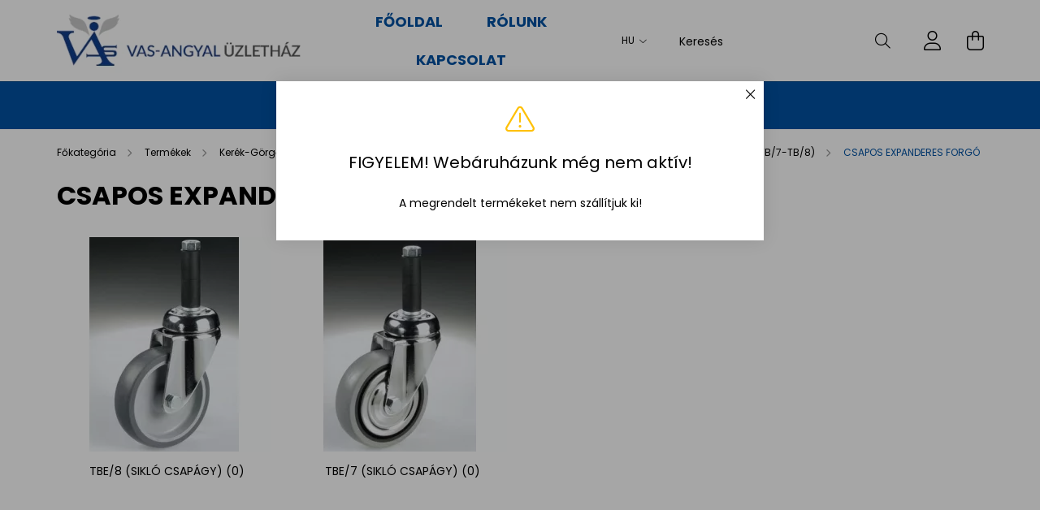

--- FILE ---
content_type: text/html; charset=UTF-8
request_url: https://vasangyal.hu/CSAPOS_EXPANDERES_FORGO
body_size: 22265
content:
<!DOCTYPE html>
<html lang="hu">
<head>
    <meta charset="utf-8">
<meta name="description" content="CSAPOS EXPANDERES FORGÓ, TRANSPORT sorozat (TB/7-TB/8), Intézményi felhasználású kerekek és bútorgörgők, Kerék-Görgő-Kaputechnika, Termékek, Vas-Angyal Üzletház">
<meta name="robots" content="index, follow">
<meta http-equiv="X-UA-Compatible" content="IE=Edge">
<meta property="og:site_name" content="Vas-Angyal Üzletház" />
<meta property="og:title" content="CSAPOS EXPANDERES FORGÓ - TRANSPORT sorozat (TB/7-TB/8) - In">
<meta property="og:description" content="CSAPOS EXPANDERES FORGÓ, TRANSPORT sorozat (TB/7-TB/8), Intézményi felhasználású kerekek és bútorgörgők, Kerék-Görgő-Kaputechnika, Termékek, Vas-Angyal Üzletház">
<meta property="og:type" content="website">
<meta property="og:url" content="https://vasangyal.hu/CSAPOS_EXPANDERES_FORGO">
<meta name="theme-color" content="#0152a3">
<meta name="msapplication-TileColor" content="#0152a3">
<meta name="mobile-web-app-capable" content="yes">
<meta name="apple-mobile-web-app-capable" content="yes">
<meta name="MobileOptimized" content="320">
<meta name="HandheldFriendly" content="true">

<title>CSAPOS EXPANDERES FORGÓ - TRANSPORT sorozat (TB/7-TB/8) - In</title>


<script>
var service_type="shop";
var shop_url_main="https://vasangyal.hu";
var actual_lang="hu";
var money_len="2";
var money_thousend=" ";
var money_dec=",";
var shop_id=68379;
var unas_design_url="https:"+"/"+"/"+"vasangyal.hu"+"/"+"!common_design"+"/"+"base"+"/"+"002100"+"/";
var unas_design_code='002100';
var unas_base_design_code='2100';
var unas_design_ver=4;
var unas_design_subver=4;
var unas_shop_url='https://vasangyal.hu';
var responsive="yes";
var config_plus=new Array();
config_plus['product_tooltip']=1;
config_plus['cart_redirect']=1;
config_plus['money_type']='Ft';
config_plus['money_type_display']='Ft';
var lang_text=new Array();

var UNAS = UNAS || {};
UNAS.shop={"base_url":'https://vasangyal.hu',"domain":'vasangyal.hu',"username":'vasangyal-uzlethaz.unas.hu',"id":68379,"lang":'hu',"currency_type":'Ft',"currency_code":'HUF',"currency_rate":'1',"currency_length":2,"base_currency_length":2,"canonical_url":'https://vasangyal.hu/CSAPOS_EXPANDERES_FORGO'};
UNAS.design={"code":'002100',"page":'cat'};
UNAS.api_auth="afc8b0385a9a02aa2b0d1854141bd06b";
UNAS.customer={"email":'',"id":0,"group_id":0,"without_registration":0};
UNAS.shop["category_id"]="805010";
UNAS.shop["only_private_customer_can_purchase"] = false;
 

UNAS.text = {
    "button_overlay_close": `Bezár`,
    "popup_window": `Felugró ablak`,
    "list": `lista`,
    "updating_in_progress": `frissítés folyamatban`,
    "updated": `frissítve`,
    "is_opened": `megnyitva`,
    "is_closed": `bezárva`,
    "deleted": `törölve`,
    "consent_granted": `hozzájárulás megadva`,
    "consent_rejected": `hozzájárulás elutasítva`,
    "field_is_incorrect": `mező hibás`,
    "error_title": `Hiba!`,
    "product_variants": `termék változatok`,
    "product_added_to_cart": `A termék a kosárba került`,
    "product_added_to_cart_with_qty_problem": `A termékből csak [qty_added_to_cart] [qty_unit] került kosárba`,
    "product_removed_from_cart": `A termék törölve a kosárból`,
    "reg_title_name": `Név`,
    "reg_title_company_name": `Cégnév`,
    "number_of_items_in_cart": `Kosárban lévő tételek száma`,
    "cart_is_empty": `A kosár üres`,
    "cart_updated": `A kosár frissült`
};


UNAS.text["delete_from_compare"]= `Törlés összehasonlításból`;
UNAS.text["comparison"]= `Összehasonlítás`;

UNAS.text["delete_from_favourites"]= `Törlés a kedvencek közül`;
UNAS.text["add_to_favourites"]= `Kedvencekhez`;






window.lazySizesConfig=window.lazySizesConfig || {};
window.lazySizesConfig.loadMode=1;
window.lazySizesConfig.loadHidden=false;

window.dataLayer = window.dataLayer || [];
function gtag(){dataLayer.push(arguments)};
gtag('js', new Date());
</script>

<script src="https://vasangyal.hu/!common_packages/jquery/jquery-3.2.1.js?mod_time=1690980618"></script>
<script src="https://vasangyal.hu/!common_packages/jquery/plugins/migrate/migrate.js?mod_time=1690980618"></script>
<script src="https://vasangyal.hu/!common_packages/jquery/plugins/autocomplete/autocomplete.js?mod_time=1751452520"></script>
<script src="https://vasangyal.hu/!common_packages/jquery/plugins/ui/ui_slider-1.11.4.js?mod_time=1690980618"></script>
<script src="https://vasangyal.hu/!common_packages/jquery/plugins/ui/ui_touch-punch.js?mod_time=1690980618"></script>
<script src="https://vasangyal.hu/!common_packages/jquery/plugins/tools/overlay/overlay.js?mod_time=1753784914"></script>
<script src="https://vasangyal.hu/!common_packages/jquery/plugins/tools/toolbox/toolbox.expose.js?mod_time=1724322378"></script>
<script src="https://vasangyal.hu/!common_packages/jquery/plugins/lazysizes/lazysizes.min.js?mod_time=1690980618"></script>
<script src="https://vasangyal.hu/!common_packages/jquery/plugins/lazysizes/plugins/bgset/ls.bgset.min.js?mod_time=1752825098"></script>
<script src="https://vasangyal.hu/!common_packages/jquery/own/shop_common/exploded/common.js?mod_time=1764831094"></script>
<script src="https://vasangyal.hu/!common_packages/jquery/own/shop_common/exploded/common_overlay.js?mod_time=1754986322"></script>
<script src="https://vasangyal.hu/!common_packages/jquery/own/shop_common/exploded/common_shop_popup.js?mod_time=1754991412"></script>
<script src="https://vasangyal.hu/!common_packages/jquery/own/shop_common/exploded/page_product_list.js?mod_time=1725525511"></script>
<script src="https://vasangyal.hu/!common_packages/jquery/own/shop_common/exploded/function_favourites.js?mod_time=1725525511"></script>
<script src="https://vasangyal.hu/!common_packages/jquery/own/shop_common/exploded/function_compare.js?mod_time=1751452520"></script>
<script src="https://vasangyal.hu/!common_packages/jquery/own/shop_common/exploded/function_product_print.js?mod_time=1725525511"></script>
<script src="https://vasangyal.hu/!common_packages/jquery/own/shop_common/exploded/function_param_filter.js?mod_time=1764233415"></script>
<script src="https://vasangyal.hu/!common_packages/jquery/own/shop_common/exploded/function_infinite_scroll.js?mod_time=1758625002"></script>
<script src="https://vasangyal.hu/!common_packages/jquery/plugins/hoverintent/hoverintent.js?mod_time=1690980618"></script>
<script src="https://vasangyal.hu/!common_packages/jquery/own/shop_tooltip/shop_tooltip.js?mod_time=1753441723"></script>
<script src="https://vasangyal.hu/!common_packages/jquery/plugins/waypoints/waypoints-4.0.0.js?mod_time=1690980618"></script>
<script src="https://vasangyal.hu/!common_packages/jquery/plugins/responsive_menu/responsive_menu-unas.js?mod_time=1690980618"></script>
<script src="https://vasangyal.hu/!common_design/base/002100/main.js?mod_time=1753356622"></script>
<script src="https://vasangyal.hu/!common_packages/jquery/plugins/flickity/v3/flickity.pkgd.min.js?mod_time=1753784914"></script>
<script src="https://vasangyal.hu/!common_packages/jquery/plugins/toastr/toastr.min.js?mod_time=1690980618"></script>
<script src="https://vasangyal.hu/!common_packages/jquery/plugins/tippy/popper-2.4.4.min.js?mod_time=1690980618"></script>
<script src="https://vasangyal.hu/!common_packages/jquery/plugins/tippy/tippy-bundle.umd.min.js?mod_time=1690980618"></script>

<link href="https://vasangyal.hu/temp/shop_68379_90c5738105d8da03cdc13c626dbf7e92.css?mod_time=1768648401" rel="stylesheet" type="text/css">

<link href="https://vasangyal.hu/CSAPOS_EXPANDERES_FORGO" rel="canonical">
<link href="https://vasangyal.hu/shop_ordered/68379/design_pic/favicon.ico" rel="shortcut icon">
<script>
        gtag('consent', 'default', {
           'ad_storage': 'granted',
           'ad_user_data': 'granted',
           'ad_personalization': 'granted',
           'analytics_storage': 'granted',
           'functionality_storage': 'granted',
           'personalization_storage': 'granted',
           'security_storage': 'granted'
        });

    
        gtag('consent', 'update', {
           'ad_storage': 'granted',
           'ad_user_data': 'granted',
           'ad_personalization': 'granted',
           'analytics_storage': 'granted',
           'functionality_storage': 'granted',
           'personalization_storage': 'granted',
           'security_storage': 'granted'
        });

        </script>
    	<script>
	/* <![CDATA[ */
	$(document).ready(function() {
       $(document).bind("contextmenu",function(e) {
            return false;
       });
	});
	/* ]]> */
	</script>
		<script>
	/* <![CDATA[ */
	var omitformtags=["input", "textarea", "select"];
	omitformtags=omitformtags.join("|");
		
	function disableselect(e) {
		if (omitformtags.indexOf(e.target.tagName.toLowerCase())==-1) return false;
		if (omitformtags.indexOf(e.target.tagName.toLowerCase())==2) return false;
	}
		
	function reEnable() {
		return true;
	}
		
	if (typeof document.onselectstart!="undefined") {
		document.onselectstart=new Function ("return false");
	} else {
		document.onmousedown=disableselect;
		document.onmouseup=reEnable;
	}
	/* ]]> */
	</script>
	

    <meta content="width=device-width, initial-scale=1.0" name="viewport" />
    <link rel="preconnect" href="https://fonts.gstatic.com">
    <link rel="preload" href="https://fonts.googleapis.com/css2?family=Poppins:wght@400;700&display=swap" as="style" />
    <link rel="stylesheet" href="https://fonts.googleapis.com/css2?family=Poppins:wght@400;700&display=swap" media="print" onload="this.media='all'">
    <noscript>
        <link rel="stylesheet" href="https://fonts.googleapis.com/css2?family=Poppins:wght@400;700&display=swap" />
    </noscript>
    
    
    
    
    

    
    
    
            
        
        
        
        
        
    
    
</head>




<body class='design_ver4 design_subver1 design_subver2 design_subver3 design_subver4' id="ud_shop_cat">
<div id="image_to_cart" style="display:none; position:absolute; z-index:100000;"></div>
<div class="overlay_common overlay_warning" id="overlay_cart_add"></div>
<script>$(document).ready(function(){ overlay_init("cart_add",{"onBeforeLoad":false}); });</script>
<div class="overlay_common overlay_dialog" id="overlay_save_filter"></div>
<script>$(document).ready(function(){ overlay_init("save_filter",{"closeOnEsc":true,"closeOnClick":true}); });</script>
<div class="overlay_common overlay_warning" id="overlay_test">    <div class="overlay_close">
        <a href='javascript:overlay_close("overlay_test");'></a>
    </div>

<div class="overlay-icon overlay-info__icon icon--info text-info"></div>
<div class="overlay-icon overlay-ok__icon icon--check text-success"></div>
<div class="overlay-icon overlay-error__icon icon--ban text-danger"></div>
<div class="overlay-icon overlay-warning__icon icon--exclamation text-warning"></div>
<div class="overlay-icon overlay-dialog__icon icon--question2 text-info"></div>

<div class="overlay_title">FIGYELEM! Webáruházunk még nem aktív!</div>

    <div class="overlay_text">A megrendelt termékeket nem szállítjuk ki!</div>









<div class="overlay-buttons row no-gutters justify-content-center flex-row-reverse ">
            <button type="button" class="close btn btn-primary overlay-button overlay_button_1 overlay_button_close m-2" onclick="overlay_close('overlay_test');">Bezár</button>
    </div></div>
<script>$(document).ready(function(){ overlay_init("test",{"load":true}); });</script>
<script>exitpopup_allow=0;</script><div id="overlay_login_outer"></div>	
	<script>
	$(document).ready(function(){
	    var login_redir_init="";

		$("#overlay_login_outer").overlay({
			onBeforeLoad: function() {
                var login_redir_temp=login_redir_init;
                if (login_redir_act!="") {
                    login_redir_temp=login_redir_act;
                    login_redir_act="";
                }

									$.ajax({
						type: "GET",
						async: true,
						url: "https://vasangyal.hu/shop_ajax/ajax_popup_login.php",
						data: {
							shop_id:"68379",
							lang_master:"hu",
                            login_redir:login_redir_temp,
							explicit:"ok",
							get_ajax:"1"
						},
						success: function(data){
							$("#overlay_login_outer").html(data);
							if (unas_design_ver >= 5) $("#overlay_login_outer").modal('show');
							$('#overlay_login1 input[name=shop_pass_login]').keypress(function(e) {
								var code = e.keyCode ? e.keyCode : e.which;
								if(code.toString() == 13) {		
									document.form_login_overlay.submit();		
								}	
							});	
						}
					});
								},
			top: 50,
			mask: {
	color: "#000000",
	loadSpeed: 200,
	maskId: "exposeMaskOverlay",
	opacity: 0.7
},
			closeOnClick: (config_plus['overlay_close_on_click_forced'] === 1),
			onClose: function(event, overlayIndex) {
				$("#login_redir").val("");
			},
			load: false
		});
		
			});
	function overlay_login() {
		$(document).ready(function(){
			$("#overlay_login_outer").overlay().load();
		});
	}
	function overlay_login_remind() {
        if (unas_design_ver >= 5) {
            $("#overlay_remind").overlay().load();
        } else {
            $(document).ready(function () {
                $("#overlay_login_outer").overlay().close();
                setTimeout('$("#overlay_remind").overlay().load();', 250);
            });
        }
	}

    var login_redir_act="";
    function overlay_login_redir(redir) {
        login_redir_act=redir;
        $("#overlay_login_outer").overlay().load();
    }
	</script>  
	<div class="overlay_common overlay_info" id="overlay_remind"></div>
<script>$(document).ready(function(){ overlay_init("remind",[]); });</script>

	<script>
    	function overlay_login_error_remind() {
		$(document).ready(function(){
			load_login=0;
			$("#overlay_error").overlay().close();
			setTimeout('$("#overlay_remind").overlay().load();', 250);	
		});
	}
	</script>  
	<div class="overlay_common overlay_info" id="overlay_newsletter"></div>
<script>$(document).ready(function(){ overlay_init("newsletter",[]); });</script>

<script>
function overlay_newsletter() {
    $(document).ready(function(){
        $("#overlay_newsletter").overlay().load();
    });
}
</script>
<div class="overlay_common overlay_error" id="overlay_script"></div>
<script>$(document).ready(function(){ overlay_init("script",[]); });</script>
<style> .grecaptcha-badge { display: none !important; } </style>     <script>
    $(document).ready(function() {
        $.ajax({
            type: "GET",
            url: "https://vasangyal.hu/shop_ajax/ajax_stat.php",
            data: {master_shop_id:"68379",get_ajax:"1"}
        });
    });
    </script>
    

<div id="container" class="no-slideshow  page_shop_cat_805010 filter-in-subcategory-enabled filter-cache-not-exists js-ajax-filter-box-checking filter-not-exists">
            <header class="header position-relative">
            
            <div class="header-inner">
                <div class="header-container container">
                    <div class="row gutters-5 flex-nowrap justify-content-center align-items-center">
                            <div id="header_logo_img" class="js-element logo col-auto flex-shrink-1 order-2 order-xl-1" data-element-name="header_logo">
        <div class="header_logo-img-container">
            <div class="header_logo-img-wrapper">
                                                            <a href="https://vasangyal.hu/">                        <picture>
                                                            <source media="(max-width: 575.98px)" srcset="https://vasangyal.hu/!common_design/custom/vasangyal-uzlethaz.unas.hu/element/layout_hu_header_logo-300x80_1_large.webp?time=1670243351 238w, https://vasangyal.hu/!common_design/custom/vasangyal-uzlethaz.unas.hu/element/layout_hu_header_logo-300x80_1_large_retina.webp?time=1670243351 477w" sizes="238px"/>
                                                                                        <source media="(max-width: 991.98px)" srcset="https://vasangyal.hu/!common_design/custom/vasangyal-uzlethaz.unas.hu/element/layout_hu_header_logo-300x80_1_large.webp?time=1670243351 238w, https://vasangyal.hu/!common_design/custom/vasangyal-uzlethaz.unas.hu/element/layout_hu_header_logo-300x80_1_large_retina.webp?time=1670243351 477w" sizes="238px"/>
                                                        <img                                  src="https://vasangyal.hu/!common_design/custom/vasangyal-uzlethaz.unas.hu/element/layout_hu_header_logo-300x80_1_default.webp?time=1670243351"
                                 srcset="https://vasangyal.hu/!common_design/custom/vasangyal-uzlethaz.unas.hu/element/layout_hu_header_logo-300x80_1_default.webp?time=1670243351 1x, https://vasangyal.hu/!common_design/custom/vasangyal-uzlethaz.unas.hu/element/layout_hu_header_logo-300x80_1_default_retina.webp?time=1670243351 2x"
                                 alt="Vas-Angyal Üzletház"/>
                        </picture>
                        </a>                                                </div>
        </div>
    </div>


                        <div class="header__left col-auto col-xl order-1 order-xl-2">
                            <div class="d-flex align-items-center justify-content-center">
                                <button type="button" class="hamburger__btn js-hamburger-btn dropdown--btn d-xl-none" id="hamburger__btn" aria-label="hamburger button" data-btn-for=".hamburger__dropdown">
                                    <span class="hamburger__btn-icon icon--hamburger"></span>
                                </button>
                                    <div class="js-element header_text_section_2 d-none d-xl-block" data-element-name="header_text_section_2">
        <div class="element__content ">
                            <div class="element__html slide-1"><div class="text-center">
	<a class="btn btn-secondary font-xl" href="https://vasangyal.hu/">Főoldal</a>
	<a class="btn btn-secondary font-xl" href="https://vasangyal.hu/rolunk">Rólunk</a>
	<a class="btn btn-secondary font-xl" href="https://vasangyal.hu/kapcsolat">Kapcsolat</a>
</div></div>
                    </div>
    </div>

                            </div>
                        </div>

                        <div class="header__right col col-xl-auto order-3 py-3 py-lg-5">
                            <div class="d-flex align-items-center justify-content-end">
                                    <div class="lang-box-desktop flex-shrink-0">
        <div class="lang-select-group form-group form-select-group mb-0">
            <select class="form-control border-0 lang-select" aria-label="Nyelv váltás" name="change_lang" onchange="location.href='https://vasangyal.hu'+this.value">
                                <option value="/CSAPOS_EXPANDERES_FORGO" selected="selected">HU</option>
                                <option value="/en/CSAPOS_EXPANDERES_FORGO">EN</option>
                            </select>
        </div>
    </div>
    
                                
                                <div class="search-open-btn d-block d-lg-none icon--search text-center" onclick="toggleSearch();"></div>
                                <div class="search__container">
                                    <div class="search-box position-relative ml-auto container px-0 browser-is-chrome" id="box_search_content">
    <form name="form_include_search" id="form_include_search" action="https://vasangyal.hu/shop_search.php" method="get">
        <div class="box-search-group mb-0">
            <input data-stay-visible-breakpoint="992" name="search" id="box_search_input" value=""
                   aria-label="Keresés" pattern=".{3,100}" title="Hosszabb kereső kifejezést írjon be!" placeholder="Keresés"
                   type="text" maxlength="100" class="ac_input form-control js-search-input" autocomplete="off" required            >
            <div class="search-box__search-btn-outer input-group-append" title="Keresés">
                <button class="search-btn" aria-label="Keresés">
                    <span class="search-btn-icon icon--search"></span>
                </button>
            </div>
            <div class="search__loading">
                <div class="loading-spinner--small"></div>
            </div>
        </div>
        <div class="search-box__mask"></div>
    </form>
    <div class="ac_results"></div>
</div>
<script>
    $(document).ready(function(){
        $(document).on('smartSearchInputLoseFocus', function(){
            if ($('.js-search-smart-autocomplete').length>0) {
                setTimeout(function(){
                    let height = $(window).height() - ($('.js-search-smart-autocomplete').offset().top - $(window).scrollTop()) - 20;
                    $('.search-smart-autocomplete').css('max-height', height + 'px');
                }, 300);
            }
        });
    });
</script>



                                </div>
                                <div class="profil__container">
                                                <div class="profile">
            <button type="button" class="profile__btn js-profile-btn dropdown--btn" id="profile__btn" data-orders="https://vasangyal.hu/shop_order_track.php" aria-label="profile button" data-btn-for=".profile__dropdown">
                <span class="profile__btn-icon icon--head"></span>
            </button>
        </div>
    
                                </div>
                                <div class="cart-box__container pr-3 pr-xl-0">
                                    <button class="cart-box__btn dropdown--btn" aria-label="cart button" type="button" data-btn-for=".cart-box__dropdown">
                                        <span class="cart-box__btn-icon icon--cart">
                                                <span id='box_cart_content' class='cart-box'>            </span>
                                        </span>
                                    </button>
                                </div>
                            </div>
                        </div>
                    </div>
                </div>
            </div>
                            <div class="header-menus d-none d-xl-block">
                    <div class="container text-center position-relative">
                        <ul class="main-menus d-none d-lg-flex justify-content-center text-left js-main-menus-content cat-menus level-0 plus-menus level-0" data-level="0">
                                <li class='cat-menu  js-cat-menu-641816' data-id="641816">

        <span class="cat-menu__name font-weight-bold">
                            <a class='cat-menu__link font-weight-bold' href='https://vasangyal.hu/HAVI' >
                            HAVI AKCIÓ!<span class="cat-menu__count round-bracket-around">0</span>            </a>
        </span>

            </li>
    <li class='cat-menu  has-child js-cat-menu-636859' data-id="636859">

        <span class="cat-menu__name font-weight-bold">
                            <a class='cat-menu__link font-weight-bold' href='https://vasangyal.hu/Felszamolas' >
                            Készlet Felszámolás<span class="cat-menu__count round-bracket-around">128</span>            </a>
        </span>

        			    <div class="cat-menu__sublist js-sublist level-1 ">
        <div class="sublist-inner js-sublist-inner ps__child--consume">
            <div class="cat-menu__sublist-inner d-flex">
                <div class="flex-grow-1">
                    <ul class="cat-menus level-1 row" data-level="cat-level-1">
                                                    <li class="col-2 mb-5 cat-menu js-cat-menu-875673" data-id="875673">
                                <span class="cat-menu__name text-uppercase font-weight-bold" >
                                    <a class="cat-menu__link" href="https://vasangyal.hu/Keziszerszam" >
                                    Kéziszerszám
                                        <span class="cat-menu__count round-bracket-around">6</span>                                    </a>
                                </span>
                                                            </li>
                                                    <li class="col-2 mb-5 cat-menu js-cat-menu-370006" data-id="370006">
                                <span class="cat-menu__name text-uppercase font-weight-bold" >
                                    <a class="cat-menu__link" href="https://vasangyal.hu/Villamossag" >
                                    Villamosság
                                        <span class="cat-menu__count round-bracket-around">0</span>                                    </a>
                                </span>
                                                            </li>
                                                    <li class="col-2 mb-5 cat-menu has-child js-cat-menu-704240" data-id="704240">
                                <span class="cat-menu__name text-uppercase font-weight-bold" >
                                    <a class="cat-menu__link" href="https://vasangyal.hu/Vizipari-szerelvenyek" >
                                    Épületgépészeti szerelvény árú
                                        <span class="cat-menu__count round-bracket-around">90</span>                                    </a>
                                </span>
                                                                        <div class="cat-menu__list level-2">
        <ul class="cat-menus level-2" data-level="cat-level-2">
                            <li class="cat-menu js-cat-menu-931729" data-id="931729">
                    <span class="cat-menu__name" >
                        <a class="cat-menu__link" href="https://vasangyal.hu/Karima-es-karima-tomites" >                        Karima és karima tömítés
                            <span class="cat-menu__count round-bracket-around">2</span>                        </a>                    </span>
                                    </li>
                            <li class="cat-menu js-cat-menu-787522" data-id="787522">
                    <span class="cat-menu__name" >
                        <a class="cat-menu__link" href="https://vasangyal.hu/VEgyes" >                        Vegyes
                            <span class="cat-menu__count round-bracket-around">4</span>                        </a>                    </span>
                                    </li>
                            <li class="cat-menu js-cat-menu-755636" data-id="755636">
                    <span class="cat-menu__name" >
                        <a class="cat-menu__link" href="https://vasangyal.hu/Szifonok" >                        Szifonok
                            <span class="cat-menu__count round-bracket-around">15</span>                        </a>                    </span>
                                    </li>
                            <li class="cat-menu js-cat-menu-966046" data-id="966046">
                    <span class="cat-menu__name" >
                        <a class="cat-menu__link" href="https://vasangyal.hu/PVC-idomok" >                        PVC idomok
                            <span class="cat-menu__count round-bracket-around">23</span>                        </a>                    </span>
                                    </li>
                            <li class="cat-menu js-cat-menu-670599" data-id="670599">
                    <span class="cat-menu__name" >
                        <a class="cat-menu__link" href="https://vasangyal.hu/KPE-idomok" >                        KPE idomok
                            <span class="cat-menu__count round-bracket-around">1</span>                        </a>                    </span>
                                    </li>
                            <li class="cat-menu js-cat-menu-906169" data-id="906169">
                    <span class="cat-menu__name" >
                        <a class="cat-menu__link" href="https://vasangyal.hu/KG-idomok" >                        KG idomok
                            <span class="cat-menu__count round-bracket-around">3</span>                        </a>                    </span>
                                    </li>
                            <li class="cat-menu js-cat-menu-252330" data-id="252330">
                    <span class="cat-menu__name" >
                        <a class="cat-menu__link" href="https://vasangyal.hu/Rez-idomok" >                        Réz idomok
                            <span class="cat-menu__count round-bracket-around">19</span>                        </a>                    </span>
                                    </li>
                                        <li class="cat-menu">
                    <a class="cat-menu__link cat-menu__all-cat font-s icon--a-chevron-right" href="https://vasangyal.hu/Vizipari-szerelvenyek">További kategóriák</a>
                </li>
                    </ul>
    </div>


                                                            </li>
                                                    <li class="col-2 mb-5 cat-menu js-cat-menu-926453" data-id="926453">
                                <span class="cat-menu__name text-uppercase font-weight-bold" >
                                    <a class="cat-menu__link" href="https://vasangyal.hu/Einhell-termekek" >
                                    Einhell termékek
                                        <span class="cat-menu__count round-bracket-around">32</span>                                    </a>
                                </span>
                                                            </li>
                                            </ul>
                </div>
                            </div>
        </div>
    </div>


            </li>
    <li class='cat-menu  has-child js-cat-menu-711126' data-id="711126">

        <span class="cat-menu__name font-weight-bold">
                            <a class='cat-menu__link font-weight-bold' href='https://vasangyal.hu/termekek' >
                            Termékek<span class="cat-menu__count round-bracket-around">5706</span>            </a>
        </span>

        			    <div class="cat-menu__sublist js-sublist level-1 ">
        <div class="sublist-inner js-sublist-inner ps__child--consume">
            <div class="cat-menu__sublist-inner d-flex">
                <div class="flex-grow-1">
                    <ul class="cat-menus level-1 row" data-level="cat-level-1">
                                                    <li class="col-2 mb-5 cat-menu has-child js-cat-menu-639579" data-id="639579">
                                <span class="cat-menu__name text-uppercase font-weight-bold" >
                                    <a class="cat-menu__link" href="https://vasangyal.hu/koto-rogzitoelem" >
                                    Kötő-Rögzítőelemek
                                        <span class="cat-menu__count round-bracket-around">3571</span>                                    </a>
                                </span>
                                                                        <div class="cat-menu__list level-2">
        <ul class="cat-menus level-2" data-level="cat-level-2">
                            <li class="cat-menu js-cat-menu-595278" data-id="595278">
                    <span class="cat-menu__name" >
                        <a class="cat-menu__link" href="https://vasangyal.hu/spl/595278/Bilincs" >                        Bilincs
                            <span class="cat-menu__count round-bracket-around">130</span>                        </a>                    </span>
                                    </li>
                            <li class="cat-menu js-cat-menu-364559" data-id="364559">
                    <span class="cat-menu__name" >
                        <a class="cat-menu__link" href="https://vasangyal.hu/sct/364559/Csavar-Anya-Alatet" >                        Csavar-Anya-Alátét
                            <span class="cat-menu__count round-bracket-around">2829</span>                        </a>                    </span>
                                    </li>
                            <li class="cat-menu js-cat-menu-390747" data-id="390747">
                    <span class="cat-menu__name" >
                        <a class="cat-menu__link" href="https://vasangyal.hu/Dubel_tipli" >                        Dűbel, rögzítőelem
                            <span class="cat-menu__count round-bracket-around">230</span>                        </a>                    </span>
                                    </li>
                            <li class="cat-menu js-cat-menu-272432" data-id="272432">
                    <span class="cat-menu__name" >
                        <a class="cat-menu__link" href="https://vasangyal.hu/Faosszekotok_szegezolemez" >                        Faösszekötő + oszloptartó
                            <span class="cat-menu__count round-bracket-around">304</span>                        </a>                    </span>
                                    </li>
                            <li class="cat-menu js-cat-menu-591950" data-id="591950">
                    <span class="cat-menu__name" >
                        <a class="cat-menu__link" href="https://vasangyal.hu/Gipszkarton_Fuggeszto" >                        Gipszkarton szerelés
                            <span class="cat-menu__count round-bracket-around">8</span>                        </a>                    </span>
                                    </li>
                            <li class="cat-menu js-cat-menu-557955" data-id="557955">
                    <span class="cat-menu__name" >
                        <a class="cat-menu__link" href="https://vasangyal.hu/Kotestechnika" >                        Kötéstechnika
                            <span class="cat-menu__count round-bracket-around">40</span>                        </a>                    </span>
                                    </li>
                            <li class="cat-menu js-cat-menu-536798" data-id="536798">
                    <span class="cat-menu__name" >
                        <a class="cat-menu__link" href="https://vasangyal.hu/Szegecs-Szegecsanya" >                        Szegecs-Szegecsanya
                            <span class="cat-menu__count round-bracket-around">12</span>                        </a>                    </span>
                                    </li>
                                        <li class="cat-menu">
                    <a class="cat-menu__link cat-menu__all-cat font-s icon--a-chevron-right" href="https://vasangyal.hu/koto-rogzitoelem">További kategóriák</a>
                </li>
                    </ul>
    </div>


                                                            </li>
                                                    <li class="col-2 mb-5 cat-menu js-cat-menu-409633" data-id="409633">
                                <span class="cat-menu__name text-uppercase font-weight-bold" >
                                    <a class="cat-menu__link" href="https://vasangyal.hu/Epuletgepeszeti-rogzites" >
                                    Épületgépészeti rögzítés
                                        <span class="cat-menu__count round-bracket-around">5</span>                                    </a>
                                </span>
                                                            </li>
                                                    <li class="col-2 mb-5 cat-menu has-child js-cat-menu-251089" data-id="251089">
                                <span class="cat-menu__name text-uppercase font-weight-bold" >
                                    <a class="cat-menu__link" href="https://vasangyal.hu/zar-lakat-vasalas" >
                                    Zár-Lakat-Vasalás
                                        <span class="cat-menu__count round-bracket-around">373</span>                                    </a>
                                </span>
                                                                        <div class="cat-menu__list level-2">
        <ul class="cat-menus level-2" data-level="cat-level-2">
                            <li class="cat-menu js-cat-menu-798925" data-id="798925">
                    <span class="cat-menu__name" >
                        <a class="cat-menu__link" href="https://vasangyal.hu/spl/798925/Epuletzarak" >                        Épületzárak
                            <span class="cat-menu__count round-bracket-around">48</span>                        </a>                    </span>
                                    </li>
                            <li class="cat-menu js-cat-menu-799772" data-id="799772">
                    <span class="cat-menu__name" >
                        <a class="cat-menu__link" href="https://vasangyal.hu/sct/799772/Raszegzo-zarak" >                        Rászegző zárak
                            <span class="cat-menu__count round-bracket-around">0</span>                        </a>                    </span>
                                    </li>
                            <li class="cat-menu js-cat-menu-912658" data-id="912658">
                    <span class="cat-menu__name" >
                        <a class="cat-menu__link" href="https://vasangyal.hu/spl/912658/Portalzarak" >                        Portálzárak
                            <span class="cat-menu__count round-bracket-around">37</span>                        </a>                    </span>
                                    </li>
                            <li class="cat-menu js-cat-menu-566782" data-id="566782">
                    <span class="cat-menu__name" >
                        <a class="cat-menu__link" href="https://vasangyal.hu/sct/566782/Tobbpontos-zarak" >                        Többpontos zárak
                            <span class="cat-menu__count round-bracket-around">5</span>                        </a>                    </span>
                                    </li>
                            <li class="cat-menu js-cat-menu-973334" data-id="973334">
                    <span class="cat-menu__name" >
                        <a class="cat-menu__link" href="https://vasangyal.hu/sct/973334/Elektromos-zarfogado" >                        Elektromos zárfogadó
                            <span class="cat-menu__count round-bracket-around">0</span>                        </a>                    </span>
                                    </li>
                            <li class="cat-menu js-cat-menu-645425" data-id="645425">
                    <span class="cat-menu__name" >
                        <a class="cat-menu__link" href="https://vasangyal.hu/spl/645425/Butorzar" >                        Bútorzár
                            <span class="cat-menu__count round-bracket-around">11</span>                        </a>                    </span>
                                    </li>
                            <li class="cat-menu js-cat-menu-605887" data-id="605887">
                    <span class="cat-menu__name" >
                        <a class="cat-menu__link" href="https://vasangyal.hu/sct/605887/Butorkellekek" >                        Bútorkellékek
                            <span class="cat-menu__count round-bracket-around">33</span>                        </a>                    </span>
                                    </li>
                                        <li class="cat-menu">
                    <a class="cat-menu__link cat-menu__all-cat font-s icon--a-chevron-right" href="https://vasangyal.hu/zar-lakat-vasalas">További kategóriák</a>
                </li>
                    </ul>
    </div>


                                                            </li>
                                                    <li class="col-2 mb-5 cat-menu has-child js-cat-menu-430564" data-id="430564">
                                <span class="cat-menu__name text-uppercase font-weight-bold" >
                                    <a class="cat-menu__link" href="https://vasangyal.hu/csiszolastechnika" >
                                    Vágó-Csiszolástechnika
                                        <span class="cat-menu__count round-bracket-around">268</span>                                    </a>
                                </span>
                                                                        <div class="cat-menu__list level-2">
        <ul class="cat-menus level-2" data-level="cat-level-2">
                            <li class="cat-menu js-cat-menu-425846" data-id="425846">
                    <span class="cat-menu__name" >
                        <a class="cat-menu__link" href="https://vasangyal.hu/Keramiakotesu_koszoruszerszamok" >                        Kerámiakötésű köszörűszerszámok
                            <span class="cat-menu__count round-bracket-around">0</span>                        </a>                    </span>
                                    </li>
                            <li class="cat-menu js-cat-menu-578219" data-id="578219">
                    <span class="cat-menu__name" >
                        <a class="cat-menu__link" href="https://vasangyal.hu/Csapos_keramiakotesu_koszoruszerszamok" >                        Csapos, kerámiakötésű köszörűszerszámok
                            <span class="cat-menu__count round-bracket-around">0</span>                        </a>                    </span>
                                    </li>
                            <li class="cat-menu js-cat-menu-580114" data-id="580114">
                    <span class="cat-menu__name" >
                        <a class="cat-menu__link" href="https://vasangyal.hu/sct/580114/Kezi-fenoidomok" >                        Kézi fenőidomok
                            <span class="cat-menu__count round-bracket-around">0</span>                        </a>                    </span>
                                    </li>
                            <li class="cat-menu js-cat-menu-328941" data-id="328941">
                    <span class="cat-menu__name" >
                        <a class="cat-menu__link" href="https://vasangyal.hu/sct/328941/Bakelitkotesu-koszoruszerszamok" >                        Bakelitkötésű köszörűszerszámok
                            <span class="cat-menu__count round-bracket-around">0</span>                        </a>                    </span>
                                    </li>
                            <li class="cat-menu js-cat-menu-660504" data-id="660504">
                    <span class="cat-menu__name" >
                        <a class="cat-menu__link" href="https://vasangyal.hu/spl/660504/Vagokorongok" >                        Vágókorongok
                            <span class="cat-menu__count round-bracket-around">17</span>                        </a>                    </span>
                                    </li>
                            <li class="cat-menu js-cat-menu-861609" data-id="861609">
                    <span class="cat-menu__name" >
                        <a class="cat-menu__link" href="https://vasangyal.hu/sct/861609/Tisztitokorongok" >                        Tisztítókorongok
                            <span class="cat-menu__count round-bracket-around">2</span>                        </a>                    </span>
                                    </li>
                            <li class="cat-menu js-cat-menu-299352" data-id="299352">
                    <span class="cat-menu__name" >
                        <a class="cat-menu__link" href="https://vasangyal.hu/sct/299352/Flexibilis-hordozoju-csiszoloanyagok" >                        Flexibilis hordozójú csiszolóanyagok
                            <span class="cat-menu__count round-bracket-around">0</span>                        </a>                    </span>
                                    </li>
                                        <li class="cat-menu">
                    <a class="cat-menu__link cat-menu__all-cat font-s icon--a-chevron-right" href="https://vasangyal.hu/csiszolastechnika">További kategóriák</a>
                </li>
                    </ul>
    </div>


                                                            </li>
                                                    <li class="col-2 mb-5 cat-menu has-child js-cat-menu-948191" data-id="948191">
                                <span class="cat-menu__name text-uppercase font-weight-bold" >
                                    <a class="cat-menu__link" href="https://vasangyal.hu/Keiszerszamok" >
                                    Kéziszerszám
                                        <span class="cat-menu__count round-bracket-around">565</span>                                    </a>
                                </span>
                                                                        <div class="cat-menu__list level-2">
        <ul class="cat-menus level-2" data-level="cat-level-2">
                            <li class="cat-menu js-cat-menu-847792" data-id="847792">
                    <span class="cat-menu__name" >
                        <a class="cat-menu__link" href="https://vasangyal.hu/Kulcsok" >                        Kulcsok
                            <span class="cat-menu__count round-bracket-around">1</span>                        </a>                    </span>
                                    </li>
                            <li class="cat-menu js-cat-menu-529111" data-id="529111">
                    <span class="cat-menu__name" >
                        <a class="cat-menu__link" href="https://vasangyal.hu/spl/529111/Dugokulcs-es-keszlet" >                        Dugókulcs és készlet
                            <span class="cat-menu__count round-bracket-around">5</span>                        </a>                    </span>
                                    </li>
                            <li class="cat-menu js-cat-menu-515112" data-id="515112">
                    <span class="cat-menu__name" >
                        <a class="cat-menu__link" href="https://vasangyal.hu/spl/515112/Kinyomo-Zsirzopisztoly" >                        Kinyomó-Zsírzópisztoly
                            <span class="cat-menu__count round-bracket-around">10</span>                        </a>                    </span>
                                    </li>
                            <li class="cat-menu js-cat-menu-767382" data-id="767382">
                    <span class="cat-menu__name" >
                        <a class="cat-menu__link" href="https://vasangyal.hu/spl/767382/Csavarhuzok-csavarkulcsok-es-keszletek" >                        Csavarhúzók, csavarkulcsok és készletek
                            <span class="cat-menu__count round-bracket-around">81</span>                        </a>                    </span>
                                    </li>
                            <li class="cat-menu js-cat-menu-807112" data-id="807112">
                    <span class="cat-menu__name" >
                        <a class="cat-menu__link" href="https://vasangyal.hu/spl/807112/Kalapacsok" >                        Kalapácsok
                            <span class="cat-menu__count round-bracket-around">133</span>                        </a>                    </span>
                                    </li>
                            <li class="cat-menu js-cat-menu-391596" data-id="391596">
                    <span class="cat-menu__name" >
                        <a class="cat-menu__link" href="https://vasangyal.hu/spl/391596/Fogok-Csapszegvagok-Lemezollok" >                        Fogók, Csapszegvágók, Lemezollók
                            <span class="cat-menu__count round-bracket-around">177</span>                        </a>                    </span>
                                    </li>
                            <li class="cat-menu js-cat-menu-239929" data-id="239929">
                    <span class="cat-menu__name" >
                        <a class="cat-menu__link" href="https://vasangyal.hu/Sorjazoszerszam" >                        Sorjázószerszám
                            <span class="cat-menu__count round-bracket-around">1</span>                        </a>                    </span>
                                    </li>
                                        <li class="cat-menu">
                    <a class="cat-menu__link cat-menu__all-cat font-s icon--a-chevron-right" href="https://vasangyal.hu/Keiszerszamok">További kategóriák</a>
                </li>
                    </ul>
    </div>


                                                            </li>
                                                    <li class="col-2 mb-5 cat-menu has-child js-cat-menu-730649" data-id="730649">
                                <span class="cat-menu__name text-uppercase font-weight-bold" >
                                    <a class="cat-menu__link" href="https://vasangyal.hu/elektromos-kisgepek" >
                                    Szerszámgépek
                                        <span class="cat-menu__count round-bracket-around">113</span>                                    </a>
                                </span>
                                                                        <div class="cat-menu__list level-2">
        <ul class="cat-menus level-2" data-level="cat-level-2">
                            <li class="cat-menu js-cat-menu-372047" data-id="372047">
                    <span class="cat-menu__name" >
                        <a class="cat-menu__link" href="https://vasangyal.hu/Akkumulatoros-gepek" >                        Akkumulátoros gépek
                            <span class="cat-menu__count round-bracket-around">53</span>                        </a>                    </span>
                                    </li>
                            <li class="cat-menu js-cat-menu-691455" data-id="691455">
                    <span class="cat-menu__name" >
                        <a class="cat-menu__link" href="https://vasangyal.hu/Halozatos-gepek" >                        Hálózatos gépek
                            <span class="cat-menu__count round-bracket-around">34</span>                        </a>                    </span>
                                    </li>
                            <li class="cat-menu js-cat-menu-850217" data-id="850217">
                    <span class="cat-menu__name" >
                        <a class="cat-menu__link" href="https://vasangyal.hu/Femipari-Gepek" >                        Fémipari nagygép
                            <span class="cat-menu__count round-bracket-around">0</span>                        </a>                    </span>
                                    </li>
                            <li class="cat-menu js-cat-menu-161010" data-id="161010">
                    <span class="cat-menu__name" >
                        <a class="cat-menu__link" href="https://vasangyal.hu/Faipari-Gepek" >                        Faipari nagygép
                            <span class="cat-menu__count round-bracket-around">0</span>                        </a>                    </span>
                                    </li>
                            <li class="cat-menu js-cat-menu-939258" data-id="939258">
                    <span class="cat-menu__name" >
                        <a class="cat-menu__link" href="https://vasangyal.hu/Epitoipari-Gepek" >                        Építőipari gép
                            <span class="cat-menu__count round-bracket-around">14</span>                        </a>                    </span>
                                    </li>
                            <li class="cat-menu js-cat-menu-539737" data-id="539737">
                    <span class="cat-menu__name" >
                        <a class="cat-menu__link" href="https://vasangyal.hu/Takarito-Gepek" >                        Takarító-Elszívó gép
                            <span class="cat-menu__count round-bracket-around">1</span>                        </a>                    </span>
                                    </li>
                            <li class="cat-menu js-cat-menu-536737" data-id="536737">
                    <span class="cat-menu__name" >
                        <a class="cat-menu__link" href="https://vasangyal.hu/Suritett-levegos-Gepek" >                        Sűrített levegős gép
                            <span class="cat-menu__count round-bracket-around">0</span>                        </a>                    </span>
                                    </li>
                                        <li class="cat-menu">
                    <a class="cat-menu__link cat-menu__all-cat font-s icon--a-chevron-right" href="https://vasangyal.hu/elektromos-kisgepek">További kategóriák</a>
                </li>
                    </ul>
    </div>


                                                            </li>
                                                    <li class="col-2 mb-5 cat-menu has-child js-cat-menu-259726" data-id="259726">
                                <span class="cat-menu__name text-uppercase font-weight-bold" >
                                    <a class="cat-menu__link" href="https://vasangyal.hu/sct/259726/Tartozekok" >
                                    Tartozékok
                                        <span class="cat-menu__count round-bracket-around">363</span>                                    </a>
                                </span>
                                                                        <div class="cat-menu__list level-2">
        <ul class="cat-menus level-2" data-level="cat-level-2">
                            <li class="cat-menu js-cat-menu-930561" data-id="930561">
                    <span class="cat-menu__name" >
                        <a class="cat-menu__link" href="https://vasangyal.hu/spl/930561/Furoszar" >                        Fúrószár
                            <span class="cat-menu__count round-bracket-around">140</span>                        </a>                    </span>
                                    </li>
                            <li class="cat-menu js-cat-menu-714656" data-id="714656">
                    <span class="cat-menu__name" >
                        <a class="cat-menu__link" href="https://vasangyal.hu/Vesoszarak" >                        Vésőszárak
                            <span class="cat-menu__count round-bracket-around">13</span>                        </a>                    </span>
                                    </li>
                            <li class="cat-menu js-cat-menu-536576" data-id="536576">
                    <span class="cat-menu__name" >
                        <a class="cat-menu__link" href="https://vasangyal.hu/Fureszlap" >                        Fűrészlap
                            <span class="cat-menu__count round-bracket-around">76</span>                        </a>                    </span>
                                    </li>
                            <li class="cat-menu js-cat-menu-295069" data-id="295069">
                    <span class="cat-menu__name" >
                        <a class="cat-menu__link" href="https://vasangyal.hu/Korkivagok-es-keszletek" >                        Körkivágó és készlet
                            <span class="cat-menu__count round-bracket-around">9</span>                        </a>                    </span>
                                    </li>
                            <li class="cat-menu js-cat-menu-721286" data-id="721286">
                    <span class="cat-menu__name" >
                        <a class="cat-menu__link" href="https://vasangyal.hu/Szeg-Kapocs-Tartozek" >                        Szeg, Kapocs, Tartozék
                            <span class="cat-menu__count round-bracket-around">28</span>                        </a>                    </span>
                                    </li>
                            <li class="cat-menu js-cat-menu-759339" data-id="759339">
                    <span class="cat-menu__name" >
                        <a class="cat-menu__link" href="https://vasangyal.hu/Maro-szerszam" >                        Maró szerszám
                            <span class="cat-menu__count round-bracket-around">37</span>                        </a>                    </span>
                                    </li>
                            <li class="cat-menu js-cat-menu-542302" data-id="542302">
                    <span class="cat-menu__name" >
                        <a class="cat-menu__link" href="https://vasangyal.hu/Bitfej-es-keszlet" >                        Bitfej és készlet
                            <span class="cat-menu__count round-bracket-around">50</span>                        </a>                    </span>
                                    </li>
                                        <li class="cat-menu">
                    <a class="cat-menu__link cat-menu__all-cat font-s icon--a-chevron-right" href="https://vasangyal.hu/sct/259726/Tartozekok">További kategóriák</a>
                </li>
                    </ul>
    </div>


                                                            </li>
                                                    <li class="col-2 mb-5 cat-menu has-child js-cat-menu-840700" data-id="840700">
                                <span class="cat-menu__name text-uppercase font-weight-bold" >
                                    <a class="cat-menu__link" href="https://vasangyal.hu/Meromuszer" >
                                    Mérőműszer és eszköz
                                        <span class="cat-menu__count round-bracket-around">119</span>                                    </a>
                                </span>
                                                                        <div class="cat-menu__list level-2">
        <ul class="cat-menus level-2" data-level="cat-level-2">
                            <li class="cat-menu js-cat-menu-823936" data-id="823936">
                    <span class="cat-menu__name" >
                        <a class="cat-menu__link" href="https://vasangyal.hu/Digitalis-multimeter" >                        Digitális multiméter
                            <span class="cat-menu__count round-bracket-around">2</span>                        </a>                    </span>
                                    </li>
                            <li class="cat-menu js-cat-menu-741657" data-id="741657">
                    <span class="cat-menu__name" >
                        <a class="cat-menu__link" href="https://vasangyal.hu/Egyek-meromuszerek" >                        Lézer, szintező
                            <span class="cat-menu__count round-bracket-around">9</span>                        </a>                    </span>
                                    </li>
                            <li class="cat-menu js-cat-menu-927891" data-id="927891">
                    <span class="cat-menu__name" >
                        <a class="cat-menu__link" href="https://vasangyal.hu/Lezeres-tavolsagmero" >                        Lézeres távolságmérő
                            <span class="cat-menu__count round-bracket-around">3</span>                        </a>                    </span>
                                    </li>
                            <li class="cat-menu js-cat-menu-394651" data-id="394651">
                    <span class="cat-menu__name" >
                        <a class="cat-menu__link" href="https://vasangyal.hu/Egyeb-meromuszerek" >                        Egyéb mérőműszer
                            <span class="cat-menu__count round-bracket-around">2</span>                        </a>                    </span>
                                    </li>
                            <li class="cat-menu js-cat-menu-313784" data-id="313784">
                    <span class="cat-menu__name" >
                        <a class="cat-menu__link" href="https://vasangyal.hu/Meroszalagok" >                        Mérőszalag
                            <span class="cat-menu__count round-bracket-around">18</span>                        </a>                    </span>
                                    </li>
                            <li class="cat-menu js-cat-menu-170246" data-id="170246">
                    <span class="cat-menu__name" >
                        <a class="cat-menu__link" href="https://vasangyal.hu/Vizmertek" >                        Vízmérték
                            <span class="cat-menu__count round-bracket-around">32</span>                        </a>                    </span>
                                    </li>
                            <li class="cat-menu js-cat-menu-651904" data-id="651904">
                    <span class="cat-menu__name" >
                        <a class="cat-menu__link" href="https://vasangyal.hu/Tolomero" >                        Tolómérő
                            <span class="cat-menu__count round-bracket-around">1</span>                        </a>                    </span>
                                    </li>
                                        <li class="cat-menu">
                    <a class="cat-menu__link cat-menu__all-cat font-s icon--a-chevron-right" href="https://vasangyal.hu/Meromuszer">További kategóriák</a>
                </li>
                    </ul>
    </div>


                                                            </li>
                                                    <li class="col-2 mb-5 cat-menu js-cat-menu-351042" data-id="351042">
                                <span class="cat-menu__name text-uppercase font-weight-bold" >
                                    <a class="cat-menu__link" href="https://vasangyal.hu/Tarolas" >
                                    Tárolás
                                        <span class="cat-menu__count round-bracket-around">45</span>                                    </a>
                                </span>
                                                            </li>
                                                    <li class="col-2 mb-5 cat-menu has-child js-cat-menu-296091" data-id="296091">
                                <span class="cat-menu__name text-uppercase font-weight-bold" >
                                    <a class="cat-menu__link" href="https://vasangyal.hu/kerek-gorgo" >
                                    Kerék-Görgő-Kaputechnika
                                        <span class="cat-menu__count round-bracket-around">0</span>                                    </a>
                                </span>
                                                                        <div class="cat-menu__list level-2">
        <ul class="cat-menus level-2" data-level="cat-level-2">
                            <li class="cat-menu js-cat-menu-939512" data-id="939512">
                    <span class="cat-menu__name" >
                        <a class="cat-menu__link" href="https://vasangyal.hu/_Intezmenyi_felhasznalasu_kerekek_es_butorgorgok" >                        Intézményi felhasználású kerekek és bútorgörgők
                            <span class="cat-menu__count round-bracket-around">0</span>                        </a>                    </span>
                                    </li>
                            <li class="cat-menu js-cat-menu-466085" data-id="466085">
                    <span class="cat-menu__name" >
                        <a class="cat-menu__link" href="https://vasangyal.hu/sct/466085/Standard-tomorgumis-ipari-kerekek" >                        Standard tömörgumis ipari kerekek
                            <span class="cat-menu__count round-bracket-around">0</span>                        </a>                    </span>
                                    </li>
                            <li class="cat-menu js-cat-menu-338910" data-id="338910">
                    <span class="cat-menu__name" >
                        <a class="cat-menu__link" href="https://vasangyal.hu/sct/338910/Szintetikus-es-Elasztikus-gumis-ipari-kerekek" >                        Szintetikus és Elasztikus gumis ipari kerekek
                            <span class="cat-menu__count round-bracket-around">0</span>                        </a>                    </span>
                                    </li>
                            <li class="cat-menu js-cat-menu-189138" data-id="189138">
                    <span class="cat-menu__name" >
                        <a class="cat-menu__link" href="https://vasangyal.hu/sct/189138/Levegos-es-Szuperelasztikus-Gumis-kerekek" >                        Levegős- és Szuperelasztikus Gumis kerekek
                            <span class="cat-menu__count round-bracket-around">0</span>                        </a>                    </span>
                                    </li>
                            <li class="cat-menu js-cat-menu-156742" data-id="156742">
                    <span class="cat-menu__name" >
                        <a class="cat-menu__link" href="https://vasangyal.hu/sct/156742/Poliamid-Ipari-Kerekek" >                        Poliamid Ipari Kerekek
                            <span class="cat-menu__count round-bracket-around">0</span>                        </a>                    </span>
                                    </li>
                            <li class="cat-menu js-cat-menu-183768" data-id="183768">
                    <span class="cat-menu__name" >
                        <a class="cat-menu__link" href="https://vasangyal.hu/sct/183768/Poliuretan-futofeluletu-ipari-kerekek" >                        Poliuretán futófelületű ipari kerekek
                            <span class="cat-menu__count round-bracket-around">0</span>                        </a>                    </span>
                                    </li>
                            <li class="cat-menu js-cat-menu-855456" data-id="855456">
                    <span class="cat-menu__name" >
                        <a class="cat-menu__link" href="https://vasangyal.hu/sct/855456/Kapu-es-kieg-kerekek-gorgok-egyedi-es-spec-alkalma" >                        Kapu és kieg., kerekek-görgők egyedi és spec. alkalmazásra
                            <span class="cat-menu__count round-bracket-around">0</span>                        </a>                    </span>
                                    </li>
                                </ul>
    </div>


                                                            </li>
                                                    <li class="col-2 mb-5 cat-menu has-child js-cat-menu-986907" data-id="986907">
                                <span class="cat-menu__name text-uppercase font-weight-bold" >
                                    <a class="cat-menu__link" href="https://vasangyal.hu/Toloajto" >
                                    Tolóajtó-Görgők-Vasalatok
                                        <span class="cat-menu__count round-bracket-around">0</span>                                    </a>
                                </span>
                                                                        <div class="cat-menu__list level-2">
        <ul class="cat-menus level-2" data-level="cat-level-2">
                            <li class="cat-menu js-cat-menu-991479" data-id="991479">
                    <span class="cat-menu__name" >
                        <a class="cat-menu__link" href="https://vasangyal.hu/sct/991479/UVEG" >                        ÜVEG
                            <span class="cat-menu__count round-bracket-around">0</span>                        </a>                    </span>
                                    </li>
                            <li class="cat-menu js-cat-menu-953925" data-id="953925">
                    <span class="cat-menu__name" >
                        <a class="cat-menu__link" href="https://vasangyal.hu/sct/953925/FA" >                        FA
                            <span class="cat-menu__count round-bracket-around">0</span>                        </a>                    </span>
                                    </li>
                            <li class="cat-menu js-cat-menu-408860" data-id="408860">
                    <span class="cat-menu__name" >
                        <a class="cat-menu__link" href="https://vasangyal.hu/sct/408860/INOX" >                        INOX
                            <span class="cat-menu__count round-bracket-around">0</span>                        </a>                    </span>
                                    </li>
                                </ul>
    </div>


                                                            </li>
                                                    <li class="col-2 mb-5 cat-menu has-child js-cat-menu-770655" data-id="770655">
                                <span class="cat-menu__name text-uppercase font-weight-bold" >
                                    <a class="cat-menu__link" href="https://vasangyal.hu/Letrak-Allvanynok" >
                                    Létrák-Állványok
                                        <span class="cat-menu__count round-bracket-around">0</span>                                    </a>
                                </span>
                                                                        <div class="cat-menu__list level-2">
        <ul class="cat-menus level-2" data-level="cat-level-2">
                            <li class="cat-menu js-cat-menu-745759" data-id="745759">
                    <span class="cat-menu__name" >
                        <a class="cat-menu__link" href="https://vasangyal.hu/sct/745759/Maganszemelyek" >                        Magánszemélyek
                            <span class="cat-menu__count round-bracket-around">0</span>                        </a>                    </span>
                                    </li>
                            <li class="cat-menu js-cat-menu-257316" data-id="257316">
                    <span class="cat-menu__name" >
                        <a class="cat-menu__link" href="https://vasangyal.hu/sct/257316/Barkacsolok-es-szakemberek" >                        Barkácsolók és szakemberek
                            <span class="cat-menu__count round-bracket-around">0</span>                        </a>                    </span>
                                    </li>
                            <li class="cat-menu js-cat-menu-667058" data-id="667058">
                    <span class="cat-menu__name" >
                        <a class="cat-menu__link" href="https://vasangyal.hu/sct/667058/Professzionalis-es-ipari-felhasznalok-szakemberek" >                        Professzionális és ipari felhasználók, szakemberek
                            <span class="cat-menu__count round-bracket-around">0</span>                        </a>                    </span>
                                    </li>
                                </ul>
    </div>


                                                            </li>
                                                    <li class="col-2 mb-5 cat-menu js-cat-menu-483912" data-id="483912">
                                <span class="cat-menu__name text-uppercase font-weight-bold" >
                                    <a class="cat-menu__link" href="https://vasangyal.hu/spl/483912/Hegesztes-Forrasztas" >
                                    Hegesztés / Forrasztás
                                        <span class="cat-menu__count round-bracket-around">32</span>                                    </a>
                                </span>
                                                            </li>
                                                    <li class="col-2 mb-5 cat-menu has-child js-cat-menu-506899" data-id="506899">
                                <span class="cat-menu__name text-uppercase font-weight-bold" >
                                    <a class="cat-menu__link" href="https://vasangyal.hu/Legtechnika" >
                                    Légtechnika
                                        <span class="cat-menu__count round-bracket-around">0</span>                                    </a>
                                </span>
                                                                        <div class="cat-menu__list level-2">
        <ul class="cat-menus level-2" data-level="cat-level-2">
                            <li class="cat-menu js-cat-menu-184535" data-id="184535">
                    <span class="cat-menu__name" >
                        <a class="cat-menu__link" href="https://vasangyal.hu/sct/184535/Csatlakozok" >                        Csatlakozók
                            <span class="cat-menu__count round-bracket-around">0</span>                        </a>                    </span>
                                    </li>
                            <li class="cat-menu js-cat-menu-124459" data-id="124459">
                    <span class="cat-menu__name" >
                        <a class="cat-menu__link" href="https://vasangyal.hu/sct/124459/Tomlok" >                        Tömlők
                            <span class="cat-menu__count round-bracket-around">0</span>                        </a>                    </span>
                                    </li>
                            <li class="cat-menu js-cat-menu-693407" data-id="693407">
                    <span class="cat-menu__name" >
                        <a class="cat-menu__link" href="https://vasangyal.hu/spl/693407/Szerszamok" >                        Szerszámok
                            <span class="cat-menu__count round-bracket-around">0</span>                        </a>                    </span>
                                    </li>
                                </ul>
    </div>


                                                            </li>
                                                    <li class="col-2 mb-5 cat-menu has-child js-cat-menu-410900" data-id="410900">
                                <span class="cat-menu__name text-uppercase font-weight-bold" >
                                    <a class="cat-menu__link" href="https://vasangyal.hu/Munkavedelem" >
                                    Munkavédelem
                                        <span class="cat-menu__count round-bracket-around">5</span>                                    </a>
                                </span>
                                                                        <div class="cat-menu__list level-2">
        <ul class="cat-menus level-2" data-level="cat-level-2">
                            <li class="cat-menu js-cat-menu-319650" data-id="319650">
                    <span class="cat-menu__name" >
                        <a class="cat-menu__link" href="https://vasangyal.hu/sct/319650/Vedoruhak" >                        Védőruhák
                            <span class="cat-menu__count round-bracket-around">0</span>                        </a>                    </span>
                                    </li>
                            <li class="cat-menu js-cat-menu-921260" data-id="921260">
                    <span class="cat-menu__name" >
                        <a class="cat-menu__link" href="https://vasangyal.hu/sct/921260/Vedocipok-bakancsok-szandalok" >                        Védőcipők, bakancsok, szandálok
                            <span class="cat-menu__count round-bracket-around">0</span>                        </a>                    </span>
                                    </li>
                            <li class="cat-menu js-cat-menu-766595" data-id="766595">
                    <span class="cat-menu__name" >
                        <a class="cat-menu__link" href="https://vasangyal.hu/sct/766595/Vedokesztyuk" >                        Védőkesztyűk
                            <span class="cat-menu__count round-bracket-around">0</span>                        </a>                    </span>
                                    </li>
                            <li class="cat-menu js-cat-menu-885039" data-id="885039">
                    <span class="cat-menu__name" >
                        <a class="cat-menu__link" href="https://vasangyal.hu/sct/885039/Legzesvedelem" >                        Légzésvédelem
                            <span class="cat-menu__count round-bracket-around">0</span>                        </a>                    </span>
                                    </li>
                            <li class="cat-menu js-cat-menu-398287" data-id="398287">
                    <span class="cat-menu__name" >
                        <a class="cat-menu__link" href="https://vasangyal.hu/spl/398287/Vedoszemuveg" >                        Védőszemüveg
                            <span class="cat-menu__count round-bracket-around">5</span>                        </a>                    </span>
                                    </li>
                            <li class="cat-menu js-cat-menu-809213" data-id="809213">
                    <span class="cat-menu__name" >
                        <a class="cat-menu__link" href="https://vasangyal.hu/spl/809213/Vedoruhazat-hegeszteshez" >                        Védőruházat hegesztéshez
                            <span class="cat-menu__count round-bracket-around">0</span>                        </a>                    </span>
                                    </li>
                            <li class="cat-menu js-cat-menu-104624" data-id="104624">
                    <span class="cat-menu__name" >
                        <a class="cat-menu__link" href="https://vasangyal.hu/spl/104624/Jollathatosagi-ruhazat" >                        Jólláthatósági ruházat
                            <span class="cat-menu__count round-bracket-around">0</span>                        </a>                    </span>
                                    </li>
                                        <li class="cat-menu">
                    <a class="cat-menu__link cat-menu__all-cat font-s icon--a-chevron-right" href="https://vasangyal.hu/Munkavedelem">További kategóriák</a>
                </li>
                    </ul>
    </div>


                                                            </li>
                                                    <li class="col-2 mb-5 cat-menu has-child js-cat-menu-504661" data-id="504661">
                                <span class="cat-menu__name text-uppercase font-weight-bold" >
                                    <a class="cat-menu__link" href="https://vasangyal.hu/Forgacsolastechnika" >
                                    Forgácsolástechnika
                                        <span class="cat-menu__count round-bracket-around">107</span>                                    </a>
                                </span>
                                                                        <div class="cat-menu__list level-2">
        <ul class="cat-menus level-2" data-level="cat-level-2">
                            <li class="cat-menu js-cat-menu-320941" data-id="320941">
                    <span class="cat-menu__name" >
                        <a class="cat-menu__link" href="https://vasangyal.hu/sct/320941/Furatmegmunkalo-szerszamok" >                        Furatmegmunkáló szerszámok
                            <span class="cat-menu__count round-bracket-around">0</span>                        </a>                    </span>
                                    </li>
                            <li class="cat-menu js-cat-menu-985356" data-id="985356">
                    <span class="cat-menu__name" >
                        <a class="cat-menu__link" href="https://vasangyal.hu/sct/985356/Menetszerszamok" >                        Menetszerszámok
                            <span class="cat-menu__count round-bracket-around">107</span>                        </a>                    </span>
                                    </li>
                            <li class="cat-menu js-cat-menu-366059" data-id="366059">
                    <span class="cat-menu__name" >
                        <a class="cat-menu__link" href="https://vasangyal.hu/sct/366059/Eszterga-es-veso-szerszamok" >                        Eszterga és véső szerszámok
                            <span class="cat-menu__count round-bracket-around">0</span>                        </a>                    </span>
                                    </li>
                                </ul>
    </div>


                                                            </li>
                                                    <li class="col-2 mb-5 cat-menu has-child js-cat-menu-564708" data-id="564708">
                                <span class="cat-menu__name text-uppercase font-weight-bold" >
                                    <a class="cat-menu__link" href="https://vasangyal.hu/Ho_es_Gaztechnika" >
                                    Hő és Gáztechnika
                                        <span class="cat-menu__count round-bracket-around">3</span>                                    </a>
                                </span>
                                                                        <div class="cat-menu__list level-2">
        <ul class="cat-menus level-2" data-level="cat-level-2">
                            <li class="cat-menu js-cat-menu-125948" data-id="125948">
                    <span class="cat-menu__name" >
                        <a class="cat-menu__link" href="https://vasangyal.hu/sct/125948/Ipari-holegfuvok-es-tartozekaik" >                        Ipari hőlégfúvók és tartozékaik
                            <span class="cat-menu__count round-bracket-around">0</span>                        </a>                    </span>
                                    </li>
                            <li class="cat-menu js-cat-menu-853095" data-id="853095">
                    <span class="cat-menu__name" >
                        <a class="cat-menu__link" href="https://vasangyal.hu/spl/853095/Gazpalackok-es-tartozekaik" >                        Gázpalackok és tartozékaik
                            <span class="cat-menu__count round-bracket-around">3</span>                        </a>                    </span>
                                    </li>
                            <li class="cat-menu js-cat-menu-470157" data-id="470157">
                    <span class="cat-menu__name" >
                        <a class="cat-menu__link" href="https://vasangyal.hu/spl/470157/Gazlampak" >                        Gázlámpák
                            <span class="cat-menu__count round-bracket-around">0</span>                        </a>                    </span>
                                    </li>
                            <li class="cat-menu js-cat-menu-663169" data-id="663169">
                    <span class="cat-menu__name" >
                        <a class="cat-menu__link" href="https://vasangyal.hu/spl/663169/Gazforrasztok-es-forraztolampak" >                        Gázforrasztók és forraztólámpák
                            <span class="cat-menu__count round-bracket-around">0</span>                        </a>                    </span>
                                    </li>
                            <li class="cat-menu js-cat-menu-759386" data-id="759386">
                    <span class="cat-menu__name" >
                        <a class="cat-menu__link" href="https://vasangyal.hu/spl/759386/Gazfozok" >                        Gázfőzők
                            <span class="cat-menu__count round-bracket-around">0</span>                        </a>                    </span>
                                    </li>
                            <li class="cat-menu js-cat-menu-428209" data-id="428209">
                    <span class="cat-menu__name" >
                        <a class="cat-menu__link" href="https://vasangyal.hu/sct/428209/Gazszigetelo-keszletek-es-tartozekaik" >                        Gázszigetelő készletek és tartozékaik
                            <span class="cat-menu__count round-bracket-around">0</span>                        </a>                    </span>
                                    </li>
                            <li class="cat-menu js-cat-menu-549853" data-id="549853">
                    <span class="cat-menu__name" >
                        <a class="cat-menu__link" href="https://vasangyal.hu/sct/549853/Gazbadogos-forrasztok-es-tartozekaik" >                        Gázbádogos forrasztók és tartozékaik
                            <span class="cat-menu__count round-bracket-around">0</span>                        </a>                    </span>
                                    </li>
                                        <li class="cat-menu">
                    <a class="cat-menu__link cat-menu__all-cat font-s icon--a-chevron-right" href="https://vasangyal.hu/Ho_es_Gaztechnika">További kategóriák</a>
                </li>
                    </ul>
    </div>


                                                            </li>
                                                    <li class="col-2 mb-5 cat-menu has-child js-cat-menu-105610" data-id="105610">
                                <span class="cat-menu__name text-uppercase font-weight-bold" >
                                    <a class="cat-menu__link" href="https://vasangyal.hu/Vegyi_Anyagok" >
                                    Vegyi Anyag / Jelölés
                                        <span class="cat-menu__count round-bracket-around">101</span>                                    </a>
                                </span>
                                                                        <div class="cat-menu__list level-2">
        <ul class="cat-menus level-2" data-level="cat-level-2">
                            <li class="cat-menu js-cat-menu-801452" data-id="801452">
                    <span class="cat-menu__name" >
                        <a class="cat-menu__link" href="https://vasangyal.hu/spl/801452/Poliuretan-hab" >                        Poliuretán hab
                            <span class="cat-menu__count round-bracket-around">1</span>                        </a>                    </span>
                                    </li>
                            <li class="cat-menu js-cat-menu-922997" data-id="922997">
                    <span class="cat-menu__name" >
                        <a class="cat-menu__link" href="https://vasangyal.hu/sct/922997/Muszaki-sprayk" >                        Műszaki sprayk
                            <span class="cat-menu__count round-bracket-around">0</span>                        </a>                    </span>
                                    </li>
                            <li class="cat-menu js-cat-menu-440198" data-id="440198">
                    <span class="cat-menu__name" >
                        <a class="cat-menu__link" href="https://vasangyal.hu/sct/440198/Ragasztastechnika" >                        Ragasztástechnika
                            <span class="cat-menu__count round-bracket-around">45</span>                        </a>                    </span>
                                    </li>
                            <li class="cat-menu js-cat-menu-219966" data-id="219966">
                    <span class="cat-menu__name" >
                        <a class="cat-menu__link" href="https://vasangyal.hu/spl/219966/Tomitomasszak" >                        Tömítőmasszák
                            <span class="cat-menu__count round-bracket-around">0</span>                        </a>                    </span>
                                    </li>
                            <li class="cat-menu js-cat-menu-534684" data-id="534684">
                    <span class="cat-menu__name" >
                        <a class="cat-menu__link" href="https://vasangyal.hu/Jelolestechnika" >                        Jelöléstechnika
                            <span class="cat-menu__count round-bracket-around">55</span>                        </a>                    </span>
                                    </li>
                                </ul>
    </div>


                                                            </li>
                                                    <li class="col-2 mb-5 cat-menu has-child js-cat-menu-158369" data-id="158369">
                                <span class="cat-menu__name text-uppercase font-weight-bold" >
                                    <a class="cat-menu__link" href="https://vasangyal.hu/Kert-Ontozestechnika" >
                                    Kert-Szerszámok-Öntözés
                                        <span class="cat-menu__count round-bracket-around">30</span>                                    </a>
                                </span>
                                                                        <div class="cat-menu__list level-2">
        <ul class="cat-menus level-2" data-level="cat-level-2">
                            <li class="cat-menu js-cat-menu-549220" data-id="549220">
                    <span class="cat-menu__name" >
                        <a class="cat-menu__link" href="https://vasangyal.hu/spl/549220/Ontozo-fejek-csatlakozok" >                        Öntöző fejek, csatlakozók
                            <span class="cat-menu__count round-bracket-around">0</span>                        </a>                    </span>
                                    </li>
                            <li class="cat-menu js-cat-menu-632254" data-id="632254">
                    <span class="cat-menu__name" >
                        <a class="cat-menu__link" href="https://vasangyal.hu/spl/632254/Tomlok" >                        Tömlők
                            <span class="cat-menu__count round-bracket-around">0</span>                        </a>                    </span>
                                    </li>
                            <li class="cat-menu js-cat-menu-264531" data-id="264531">
                    <span class="cat-menu__name" >
                        <a class="cat-menu__link" href="https://vasangyal.hu/Nyelek-es-Szerszamok" >                        Nyelek és Szerszámok
                            <span class="cat-menu__count round-bracket-around">28</span>                        </a>                    </span>
                                    </li>
                            <li class="cat-menu js-cat-menu-718114" data-id="718114">
                    <span class="cat-menu__name" >
                        <a class="cat-menu__link" href="https://vasangyal.hu/Anyagmozgatas" >                        Anyagmozgatás
                            <span class="cat-menu__count round-bracket-around">2</span>                        </a>                    </span>
                                    </li>
                                </ul>
    </div>


                                                            </li>
                                                    <li class="col-2 mb-5 cat-menu has-child js-cat-menu-501385" data-id="501385">
                                <span class="cat-menu__name text-uppercase font-weight-bold" >
                                    <a class="cat-menu__link" href="https://vasangyal.hu/Karbantartasi_anyagok" >
                                    Karbantartási anyagok
                                        <span class="cat-menu__count round-bracket-around">6</span>                                    </a>
                                </span>
                                                                        <div class="cat-menu__list level-2">
        <ul class="cat-menus level-2" data-level="cat-level-2">
                            <li class="cat-menu js-cat-menu-541050" data-id="541050">
                    <span class="cat-menu__name" >
                        <a class="cat-menu__link" href="https://vasangyal.hu/Tomitesek-gumiklingelitmuanyagfiberstb" >                        Tömítések (gumi,klingelit,műanyag,fíber,stb.)
                            <span class="cat-menu__count round-bracket-around">3</span>                        </a>                    </span>
                                    </li>
                                </ul>
    </div>


                                                            </li>
                                            </ul>
                </div>
                            </div>
        </div>
    </div>


            </li>

<script>
    $(document).ready(function () {
                    $('.cat-menu.has-child').hoverIntent({
                over: function () {
                    $(this).addClass('is-opened');
                    $('html').addClass('cat-level-0-is-opened');
                },
                out: function () {
                    $(this).removeClass('is-opened');
                    $('html').removeClass('cat-level-0-is-opened');
                },
                interval: 100,
                sensitivity: 10,
                timeout: 250
            });
            });
</script>

                            			<li class="plus-menu" data-id="301340">
			<span class="plus-menu__name font-weight-bold">
									<a class="plus-menu__link" href="https://vasangyal.hu/arajanlat" >
									Árajánlat
				</a>
			</span>
					</li>
		<script>
		$(document).ready(function () {
							$('.plus-menu.has-child').hoverIntent({
					over: function () {
						$(this).addClass('is-opened');
						$('html').addClass('cat-level-0-is-opened');
					},
					out: function () {
						$(this).removeClass('is-opened');
						$('html').removeClass('cat-level-0-is-opened');
					},
					interval: 100,
					sensitivity: 10,
					timeout: 0
				});
					});
	</script>


                        </ul>
                    </div>
                </div>
                    </header>
    
        <main class="main">
        <div class="container">
            <div class="main__content">
                <div class="row">
                    <div class="col col-rest-content">
                                <nav class="breadcrumb__inner container font-s cat-level-5">
        <span class="breadcrumb__item breadcrumb__home is-clickable">
            <a href="https://vasangyal.hu/sct/0/" class="breadcrumb-link breadcrumb-home-link" aria-label="Főkategória" title="Főkategória">
                <span class='breadcrumb__text'>Főkategória</span>
            </a>
        </span>
                    <span class="breadcrumb__item">
                                    <a href="https://vasangyal.hu/termekek" class="breadcrumb-link">
                        <span class="breadcrumb__text">Termékek</span>
                    </a>
                
                <script>
                    $("document").ready(function(){
                        $(".js-cat-menu-711126").addClass("is-selected");
                    });
                </script>
            </span>
                    <span class="breadcrumb__item">
                                    <a href="https://vasangyal.hu/kerek-gorgo" class="breadcrumb-link">
                        <span class="breadcrumb__text">Kerék-Görgő-Kaputechnika</span>
                    </a>
                
                <script>
                    $("document").ready(function(){
                        $(".js-cat-menu-296091").addClass("is-selected");
                    });
                </script>
            </span>
                    <span class="breadcrumb__item">
                                    <a href="https://vasangyal.hu/_Intezmenyi_felhasznalasu_kerekek_es_butorgorgok" class="breadcrumb-link">
                        <span class="breadcrumb__text">Intézményi felhasználású kerekek és bútorgörgők</span>
                    </a>
                
                <script>
                    $("document").ready(function(){
                        $(".js-cat-menu-939512").addClass("is-selected");
                    });
                </script>
            </span>
                    <span class="breadcrumb__item visible-on-product-list">
                                    <a href="https://vasangyal.hu/TRANSPORT_sorozat_TB/7-TB/8" class="breadcrumb-link">
                        <span class="breadcrumb__text">TRANSPORT sorozat (TB/7-TB/8)</span>
                    </a>
                
                <script>
                    $("document").ready(function(){
                        $(".js-cat-menu-566636").addClass("is-selected");
                    });
                </script>
            </span>
                    <span class="breadcrumb__item">
                                    <span class="breadcrumb__text">CSAPOS EXPANDERES FORGÓ</span>
                
                <script>
                    $("document").ready(function(){
                        $(".js-cat-menu-805010").addClass("is-selected");
                    });
                </script>
            </span>
            </nav>
                        <div class="main__title">
    <div class="container">
        <h1 class="main-title">CSAPOS EXPANDERES FORGÓ</h1>
    </div>
</div>

                        <div class="page_content_outer">
                            
    <script>
        let cat_art_list_filter_loaded = 0;

        function cat_art_list_page(temp, get_filter, page) {
            if (typeof get_filter === "undefined") {
                get_filter = "";
            }

            get_filter = get_filter.replace("\\\\", "\\");

            let loadContentHere = $("#page_cat_artlist");
            let target_top = 0;
            let target_offset = undefined;

            if (loadContentHere.length > 0) {
                target_offset = loadContentHere.offset();
                target_top = target_offset.top - 40;

                loadContentHere.html('<div class="page_content_ajax"></div>');
            }

            if (page == -1) {
                page = ((window.location.hash.indexOf('#page')!=-1) ? window.location.hash.replace('#page', '') : 1);
            }

            if (page > 1) {
                if (window.location.hash != 'page' + page) window.location.hash = 'page' + page;
            } else {
                //if (window.location.hash.indexOf('#page')!=-1 && window.location.hash!='') window.location.hash = ''
            }

            if (typeof page === 'undefined') page = 1;

            if ($(document).scrollTop() > target_top) {
                $('html, body').animate({scrollTop: target_top}, 300);
            }

            if (!cat_art_list_filter_loaded) {
                $('#box_container_shop_filter .js-box-content').addClass('loading').html('<div class="box_content_ajax"></div>');
            }

            load_filter_box_content(false, page, get_filter);
        }

        function load_filter_box_content(prefix, page, filter) {
            let urlParams = new URLSearchParams(window.location.search);
            let loadContentHere = $("#page_cat_artlist");
            let filterBoxChecking = $(".js-ajax-filter-box-checking");
            let filterBoxCheckingForce = $(".js-ajax-filter-box-checking-force");
            let productListChecking = $(".js-ajax-product-list-checking");
            let filterBoxWrapper = $("#box_container_shop_filter");
            let ajax_filter = "";

                        ajax_filter = filter;
            
            $.ajax({
                type: 'GET',
                                dataType: 'JSON',
                                async: true,
                url: 'https://vasangyal.hu/CSAPOS_EXPANDERES_FORGO',
                data: {
                    action: 'cat_art_list',
                    ajax: 1,
                    prefix: prefix,
                                                                                filter: ajax_filter,
                    source_is_cat_page: 1,
                                        page: page,
                    cat_art_list_filter_loaded: cat_art_list_filter_loaded
                },
                success: function (cat_art_list_result) {
                                        if (!prefix) {
                        if ($.trim(cat_art_list_result.product_list_content) == '') {
                            loadContentHere.addClass("d-none");
                            if (productListChecking.length > 0) {
                                productListChecking.addClass('product-list-content-not-exists');
                            }
                        } else {
                            loadContentHere.html(cat_art_list_result.product_list_content);
                            if (productListChecking.length > 0) {
                                productListChecking.addClass('product-list-content-exists');
                            }
                                                    }
                        if (cat_art_list_result.filter_box_content !== '') {
                            if (filterBoxChecking.length > 0) {
                                filterBoxChecking.addClass('filter-box-content-exists');
                                $('.js-filter-load-here').html(cat_art_list_result.filter_box_content);
                            } else {
                                filterBoxWrapper.addClass('filter-box-content-exists').removeClass('js-filter-box-wrapper');
                                filterBoxWrapper.find('.js-box-content').html(cat_art_list_result.filter_box_content).removeClass("loading");
                            }
                            if (filterBoxCheckingForce.length > 0) {
                                filterBoxCheckingForce.addClass('filter-box-content-exists');
                            }
                        } else {
                            filterBoxChecking.addClass('filter-box-content-not-exists');

                            if (filterBoxChecking.length < 1) {
                                filterBoxWrapper.find('.js-box-content').removeClass("loading");
                            }
                            if (filterBoxCheckingForce.length > 0) {
                                filterBoxCheckingForce.addClass('filter-box-content-not-exists');
                            }
                        }

                        cat_art_list_filter_loaded = 1;
                    } else {
                        $('.product-filter__content').html(cat_art_list_result.filter_box_content);
                    }

                    if (typeof input_checkbox_alter !== 'undefined' && $.isFunction(input_checkbox_alter)) input_checkbox_alter();
                    if (typeof input_radio_alter !== 'undefined' && $.isFunction(input_radio_alter)) input_radio_alter();

                    if (!prefix) {
                        $(document).trigger('filterBoxLoaded');
                    }

                    if (!prefix && unas_design_ver == 3) {
                        load_filter_box_content(true, page)
                    }

                                    }
            });
        }

                $(document).ready(function () {
            cat_art_list_page(0, '', -1);
        });
            </script>
<div id="page_cat_content" class="page_content cat--type-2">
        
    
            <div id="filter-top" class="filter-top d-xl-none full-width-bg sticky-top">
    <div class="container">        <div class="selected-filters row no-gutters align-items-center js-selected-filters2">
            <button class="filter-btn btn btn-primary icon--b-filter d-xl-none" type="button" data-btn-for=".filter-dropdown">Szűrés</button>
            
 
 <div id="reload1_box_filter_content">
 <div class="filter-buttons filter-top__buttons js-filter-top-buttons">
 <button type="button" class="filter-top__delete-btn btn" disabled onclick='product_filter_delete_all("");' title="Szűrés törlése">
 <span class="icon--trash"></span>
 </button>
 </div>
 <script>
 $(document).on('filterDeleteEnabled', function() {
 $('.js-filter-top-buttons button').prop("disabled", false);
 });
 $(document).on('filterDeleteDisabled', function() {
 $('.js-filter-top-buttons button').prop("disabled", true);
 });
 </script>
 </div>
 
        </div>
    </div></div>    
    <div class="categories mt-4 border-bottom">
        <div class="row gutters-10">
                                                        <div class="col-6 col-sm-4 col-md-3 col-xxl-2 normal-categories__col mb-5">
                    <div class="normal-categories__col-inner h-100 position-relative">
                        <div class="normal-categories__col-inner-abs position-absolute">
                            <div class="normal-category normal-category-659968">
                                                                <div class="normal-category__img-wrap text-center product-img-wrapper position-relative">
                                    <a class="normal-category__pic-url" href="https://vasangyal.hu/TBE/8_SIKLO_CSAPAGY"  title="TBE/8 (SIKLÓ CSAPÁGY)">
                                        <img class="normal-category__pic lazyload product-img" src="https://vasangyal.hu/main_pic/space.gif" data-src="https://vasangyal.hu/img/68379/catpic_659968/264x264,r/659968.webp?time=1569846050" data-srcset="https://vasangyal.hu/img/68379/catpic_659968/422x422,r/659968.webp?time=1569846050 1.6x" alt="TBE/8 (SIKLÓ CSAPÁGY)">
                                        <div class="loading-spinner"></div>
                                    </a>
                                </div>
                                <a class="normal-category__link" href="https://vasangyal.hu/TBE/8_SIKLO_CSAPAGY" >
                                    <div class="normal-category__name-wrap pt-3">
                                        <div class="normal-category__name text-center font-s font-md-m line-clamp--2-12">
                                            TBE/8 (SIKLÓ CSAPÁGY) (0)                                        </div>
                                    </div>
                                </a>
                                                            </div>
                        </div>
                    </div>
                </div>
                                <div class="col-6 col-sm-4 col-md-3 col-xxl-2 normal-categories__col mb-5">
                    <div class="normal-categories__col-inner h-100 position-relative">
                        <div class="normal-categories__col-inner-abs position-absolute">
                            <div class="normal-category normal-category-814348">
                                                                <div class="normal-category__img-wrap text-center product-img-wrapper position-relative">
                                    <a class="normal-category__pic-url" href="https://vasangyal.hu/spl/814348/TBE-7-SIKLO-CSAPAGY"  title="TBE/7 (SIKLÓ CSAPÁGY)">
                                        <img class="normal-category__pic lazyload product-img" src="https://vasangyal.hu/main_pic/space.gif" data-src="https://vasangyal.hu/img/68379/catpic_814348/264x264,r/814348.webp?time=1569846195" data-srcset="https://vasangyal.hu/img/68379/catpic_814348/422x422,r/814348.webp?time=1569846195 1.6x" alt="TBE/7 (SIKLÓ CSAPÁGY)">
                                        <div class="loading-spinner"></div>
                                    </a>
                                </div>
                                <a class="normal-category__link" href="https://vasangyal.hu/spl/814348/TBE-7-SIKLO-CSAPAGY" >
                                    <div class="normal-category__name-wrap pt-3">
                                        <div class="normal-category__name text-center font-s font-md-m line-clamp--2-12">
                                            TBE/7 (SIKLÓ CSAPÁGY) (0)                                        </div>
                                    </div>
                                </a>
                                                            </div>
                        </div>
                    </div>
                </div>
                                    </div>
    </div>
    
            
        <div id="page_cat_artlist">
            
        </div>
        </div>
<script>
    $(document).ready(function(){
        $('.cat--type-2 .normal_category__sub-cats-button').on('click', function(){
            if($(this).closest('.normal-categories__col').hasClass('is-opened')){
                $(this).closest('.normal-categories__col').removeClass('is-opened');
            }else{
                $('.normal-categories__col').removeClass('is-opened');
                $(this).closest('.normal-categories__col').addClass('is-opened');
            }
        });
                $('.read-more:not(.is-processed)').each(readMoreOpener);
            });
</script>
                            
                        </div>
                    </div>
                     
 <div class="filter-side-box-col col-auto col-xl-3 filter-dropdown" data-content-for=".filter-btn" data-content-direction="left">
 <div class="filter-side-box">
 <div class="box">
 <button class="filter-dropdown__close-btn btn-text icon--a-close d-block d-xl-none ml-auto mb-3" data-btn-for=".filter-dropdown" type="button" data-text="bezár"></button>
 <div class="filter__title-wrap row gutters-10 align-items-center mb-3">
 <div class="col">
 <div class="box__title font-weight-bold h4">Szűrés</div>
 </div>
 <div class="col-auto">
 <div class="filter-buttons filter-side-box__buttons js-filter-top-buttons">
 <button type="button" class="filter-top__delete-btn btn" onclick='product_filter_delete_all("");' data-tippy="Szűrés törlése">
 <span class="icon--trash"></span>
 </button>
 </div>
 </div>
 </div>
 <div class="box__content pt-0">
 <div class="selected-filters selected-filters--1 js-selected-filters mb-3"></div>
 <div id='box_filter_content' class='js-filter-load-here js-filter-box js-product-list__filter-content product-list__filter-content-outer col-12 col-md-auto order-1' data-prefix="">
 <div class="product-list__filter-content">
 <div class='product-list__filter-content-inner-wrap'>
 <div class='product-list__filter-content-inner'>
 <script>
var filter_box_allow_value_count=2;
var filter_activate_timer=null;
var filter_activate_loaded=1;
var clicked_param_id=0;
var clicked_param_value="";
var filter_get;
function filter_activate_delay(prefix){
		if (filter_activate_timer) clearTimeout(filter_activate_timer);
		if (filter_activate_loaded!=1) {
			filter_activate_timer = setTimeout(function() {filter_activate_delay(prefix)},300);		} else {
			filter_activate_timer = setTimeout(function() {filter_activate(prefix)},300);		}
}
function filter_activate(prefix) {
	filter_get="";
	filter_activate_loaded=0
	if (filter_get!="") {
		temp_url="https://vasangyal.hu/CSAPOS_EXPANDERES_FORGO?filter="+encodeURIComponent(filter_get.replace(/&/g,'&amp;').replace(/"/g,'&quot;')).replace(/%3A/g,':').replace(/%2F/g,'/');
		temp_url_state="https://vasangyal.hu/CSAPOS_EXPANDERES_FORGO?filter="+encodeURIComponent(filter_get.replace(/&/g,'&amp;').replace(/"/g,'&quot;')).replace(/%3A/g,':').replace(/%5C/g,'\\');
	} else {
		temp_url="https://vasangyal.hu/CSAPOS_EXPANDERES_FORGO?filter=";
		temp_url_state="https://vasangyal.hu/CSAPOS_EXPANDERES_FORGO?filter=";
	}
	$("#page_cat_artlist").html("<div class='page_content_ajax'></div>");
if (filter_box_allow_value_count==2) {
 $('.product_filter_value_count_refresh:not(.product_filter_'+clicked_param_id+'_value):not(.product_filter_checked)').removeClass('product_filter_value_enabled').addClass('product_filter_value_disabled');
 $('.product_filter_value_count_refresh.product_filter_value_disabled .product_filter_checkbox input').prop('disabled',true);
 if (clicked_param_id>0) {
	 $('.product_filter_value_count_refresh.product_filter_'+clicked_param_id+'_value .product_filter_checkbox input').prop('disabled',true);
	 $('.product_filter_value_count_refresh.product_filter_'+clicked_param_id+'_value').addClass('product_filter_value_refreshing_disabled');
	 $('.product_filter_value_count_refresh.product_filter_'+clicked_param_id+'_value_'+clicked_param_value).addClass('product_filter_value_refreshing');
 }
}
	$(document).trigger("filterProductlistRefreshing");
	$.ajax({
		type: "GET",
		async: true,
		url: "https://vasangyal.hu/CSAPOS_EXPANDERES_FORGO",
		data: {
			clicked_param_id:clicked_param_id,
			filter:filter_get,
			action:'cat_art_list',			ajax:1,			page:1,			ajax_filter:"1",
			ajax_nodesign:"1"
		},
		success: function(result){
 if (result!=="") {
 result = JSON.parse(result);
 result = result.product_list_content;
 }
			$('.product_filter_value_count_refresh.product_filter_value_refreshing_disabled.product_filter_value_enabled .product_filter_checkbox input').prop('disabled',false);
			$('.product_filter_value_count_refresh').removeClass('product_filter_value_refreshing_disabled');
			$('.product_filter_value_count_refresh').removeClass('product_filter_value_refreshing');
			clicked_param_id=0;
			clicked_param_value="";
			filter_activate_loaded=1;
	 $(document).trigger("filterProductlistRefreshed");
			if (result.indexOf("</html")==-1) $("#page_cat_artlist").html(result);
		}
	});
 $("#"+prefix+"box_filter_content .product_filter_delete_all_outer").css("display","none");
 var filter_delete_enabled = 0;
 $("#"+prefix+"box_filter_content .product_filter_content").each(function(){
 if ($(this).hasClass("product_filter_content_checked")) {
 $("#"+prefix+"box_filter_content .product_filter_delete_all_outer").css("display","block");
 filter_delete_enabled = 1;
 return false;
 }
 });
 (filter_delete_enabled == 1) ? $(document).trigger("filterDeleteEnabled") : $(document).trigger("filterDeleteDisabled");
}
function filter_icon_click(filter_this) {
 if (filter_this.children("input").prop("checked")==true) {
 	filter_this.children("input").prop("checked",false);
	} else {
 	filter_this.children("input").prop("checked",true);
	}
}
function filter_icon(filter_this) {
 if (filter_this.children("input").prop("checked")!=true) {
 	filter_this.addClass("product_filter_icon_unchecked_grayscale");
 	filter_this.addClass("product_filter_icon_unchecked");
 	filter_this.removeClass("product_filter_icon_checked");
	} else {
 	filter_this.removeClass("product_filter_icon_unchecked_grayscale");
 	filter_this.removeClass("product_filter_icon_unchecked");
 	filter_this.addClass("product_filter_icon_checked");
	}
}
$(document).ready(function(){
	var checkbox_on=0;
	$("#box_filter_content .product_filter_content").each(function(){
		if ($(this).find("input").prop("checked")==true || $(this).hasClass("product_filter_content_checked")) {
			checkbox_on=1;
			return false;
		}
	});
	if (checkbox_on==1 && checkbox_on_already!=1) {
 filter_activate("");
 var checkbox_on_already=1
	}
	if (checkbox_on==1) {
 $("#box_filter_content .product_filter_delete_all_outer").css("display","block");
 $(document).trigger("filterDeleteEnabled");
	}else{
 $("#box_filter_content .product_filter_delete_all_outer").css("display","none");
	 $(document).trigger("filterDeleteDisabled");
	}
});
</script>

 </div>
 </div>
 </div>
 <div class="product-filter__buttons pb-5">
 <div class='product_filter__filter-btn py-2 d-none'>
 <button class="filter--filter-btn btn btn-sm btn-primary" type="button" onclick='filter_activate_delay("");'>Szűrés</button>
 </div>
 <div class='product_filter_delete_all_outer py-2' style='display:none;'>
 <button type='button' class='product_filter_delete_all btn btn-primary' onclick='product_filter_delete_all(&quot;&quot;);'>Szűrés törlése</button>
 </div>
 </div>
</div> <script>
 /*** FILTER BADGES ***/
 $(document).ready(function(){
 checkSelectedFilters();
 });
 $(document).on('filterProductlistRefreshing', function(){
 checkSelectedFilters();
 });
 function checkSelectedFilters(){
 addParameterToSelecteds();
 $('.js-remove-slider-filter').bind('click', function(){
 let $thisLabel = $(this);
 $thisLabel.remove();
 resetSliderFilter($('#param_'+$thisLabel.data('id')+'_group .ui-slider'));
 });
 }
 function addParameterToSelecteds(){
 let title = "";
 let dataId = "";
 $('.js-selected-filters').empty();
 $('.js-selected-filters2 label').remove();

 $('.js-product-list__filter-content .product_filter_group_checked').each(function(){
 let $this = $(this);
 dataId = $this.data('id');
 title = $('.product_filter_title', $this);
 if($this.hasClass('filter-type--checkbox')){
 if (dataId === 'product_status') {
 $('.product_filter_checked label, .product_filter_icon_checked label', $this).each(function(){
 ($(this).clone().removeClass('custom-control-label').wrapInner('<span class="selected-filter__values"></span>')).appendTo('.js-selected-filters, .js-selected-filters2');
 });
 } else {
 $('.product_filter_checked label, .product_filter_icon_checked label', $this).each(function () {
 ($(this).clone().removeClass('custom-control-label').wrapInner('<span class="selected-filter__values"></span>').prepend('<span class="selected-filter__title">' + title.text() + '</span>')).appendTo('.js-selected-filters, .js-selected-filters2');
 });
 }
 }else{
 let $thisAfterText = $this.find('.product_filter_num_texts').text();
 let $thisAfterTextHtml = '';

 if ($thisAfterText) {
 $thisAfterTextHtml = "<span class='selected-filter__text-after product_filter_num_texts'>&nbsp;" + $thisAfterText + "</span>";
 }
 let $currencyRate = 1;
 let $decimalLength = 0;
 if ($('.decimal_length', $this).val() !== undefined) $decimalLength = $('.decimal_length', $this).val();

 if (dataId === 'price') {
 $currencyRate = parseFloat(UNAS.shop.currency_rate);
 }
 let $thisAktMinHidden = $('.akt_min', $this);
 let $thisAktMaxHidden = $('.akt_max', $this);
 let $thisAktMin = number_format((parseFloat($thisAktMinHidden.val()) * $currencyRate),$decimalLength,money_dec,money_thousend);
 let $thisAktMax = number_format((parseFloat($thisAktMaxHidden.val()) * $currencyRate),$decimalLength,money_dec,money_thousend);
 let $tempIntervals = "<span class='selected-filter__values'><span class='selected-filter__value-min'>"+$thisAktMin+"</span><span class='selected-filter__value-max'>"+$thisAktMax+"</span>" + $thisAfterTextHtml + "</span>";

 $('.js-selected-filters, .js-selected-filters2').append('<label class="product_filter_link label-type--slider js-remove-slider-filter" data-id="' + dataId + '"><span class="selected-filter__title">' + title.text() + '</span>' + $tempIntervals + '</label>');
 }
 });
 }
 function resetSliderFilter(obj){
 let min = obj.slider("option", "min");
 let max = obj.slider("option", "max");

 obj.parent().find('.akt_min').val(min);
 obj.parent().find('.akt_max').val(max);

 if (obj.closest('.product_filter_group').attr('data-id') === 'price'){
 obj.parent().find('.product_filter_num_from').val(number_format((min * parseFloat(UNAS.shop.currency_rate)),money_len,money_dec,money_thousend));
 obj.parent().find('.product_filter_num_to').val(number_format((max * parseFloat(UNAS.shop.currency_rate)),money_len,money_dec,money_thousend));
 } else {
 obj.parent().find('.product_filter_num_from').val(number_format(min,obj.parent().find('.decimal_length').val(),money_dec,money_thousend));
 obj.parent().find('.product_filter_num_to').val(number_format(max,obj.parent().find('.decimal_length').val(),money_dec,money_thousend));
 }
 obj.slider("values", [min, max]);

 let text_before = obj.parent().find('.text_before').val();
 let text_after = obj.parent().find('.text_after').val();
 let text = text_before + String(min).replace(".",money_dec) + " - " + String(max).replace(".",money_dec) + text_after;

 obj.parent().find('.product_filter_num_text').html(text);
 obj.parents(".product_filter_content").removeClass("product_filter_content_checked");
 obj.parents(".product_filter_group").removeClass("product_filter_group_checked");
 }
 </script>
</div>
 </div>
 </div>
 </div>
 
 
                </div>
            </div>
        </div>
    </main>

            <footer>
            <div class="footer">
                <div class="footer-container container-max-xxl">
                    <div class="footer__navigation">
                        <div class="d-flex flex-wrap">
                            <div class="footer__left mb-5 mb-xl-0">
                                <nav class="footer__nav footer__nav-1 mb-5 mb-lg-3">
                                        <div class="js-element footer_v2_menu_1 mb-5" data-element-name="footer_v2_menu_1">
                    <div class="footer__header h5">
                Vas-Angyal Kft.
            </div>
                                        <div class="row">
	<div class="col-12 col-sm-6">
		<p class="h6">Miskolc (központ)</p>
		<ul class="list-group list-group-flush">
			<li class="list-group-item">
				<p>Cím: <a href="https://maps.google.com/?q=3530+Miskolc%2C+V%C3%B6r%C3%B6smarty+u.+73." target="_blank" rel="noopener noreferrer">3530 Miskolc, Vörösmarty út 73.</a></p>
			</li>
			<li class="list-group-item">
				<p>Üzlet: <a href="tel:+3646340629">+36 46 340-629</a></p>
				<p>Mobil: <a href="tel:+36303968450">+36 30 396-8450</a></p>
				<p>E-mail: <a href="mailto:vasangyal@vasangyal.hu">vasangyal@vasangyal.hu</a></p>
			</li>
		</ul>
	</div>
	<div class="col-12 col-sm-6">
		<p class="h6">Budapest (fióktelep)</p>
		<ul class="list-group list-group-flush">
			<li class="list-group-item">
				<p>Cím: <a href="http://maps.google.com/?q=1154+Budapest%2C+Baksay+S%C3%A1ndor+utca+1." target="_blank" rel="noopener noreferrer">1154 Budapest, Baksay Sándor utca 1.</a></p>
			</li>
			<li class="list-group-item">
				<p>Üzlet: <a href="tel:+3616317160">+36 1 631-7160</a></p>
				<p>Mobil: <a href="tel:+36704146706">+36 70 414-6706</a></p>
				<p>E-mail: <a href="mailto:budapest1@vasangyal.hu">budapest1@vasangyal.hu</a></p>
			</li>
		</ul>
	</div>
</div>
            </div>


                                    <div class="footer_social footer_v2_social">
                                        <ul class="footer__list d-flex list--horizontal justify-content-end">
                                            
                                            <li><button type="button" class="cookie-alert__btn-open btn btn-text icon--cookie" id="cookie_alert_close" onclick="cookie_alert_action(0,-1)" title="Adatkezelési beállítások"></button></li>
                                        </ul>
                                    </div>
                                </nav>
                            </div>
                            <div class="footer__right d-flex flex-wrap">
                                <nav class="footer__nav footer__nav-2 mb-5 mb-lg-3">    <div class="js-element footer_v2_menu_2 " data-element-name="footer_v2_menu_2">
                    <div class="footer__header h5">
                Vásárlói fiók
            </div>
                                        <ul>
<li><a href="javascript:overlay_login();">Belépés</a></li>
<li><a href="https://vasangyal.hu/shop_reg.php">Regisztráció</a></li>
<li><a href="https://vasangyal.hu/shop_order_track.php">Profilom</a></li>
<li><a href="https://vasangyal.hu/shop_cart.php">Kosár</a></li>
<li><a href="https://vasangyal.hu/shop_order_track.php?tab=favourites">Kedvenceim</a><a href="https://vasangyal.hu/shop_ordered/47616/pic/Rectangle-142.png"></a></li>
</ul>
            </div>

</nav>
                                <nav class="footer__nav footer__nav-3 mb-5 mb-lg-3">    <div class="js-element footer_v2_menu_3 " data-element-name="footer_v2_menu_3">
                    <div class="footer__header h5">
                Információk
            </div>
                                        <ul>
<li><a href="https://vasangyal.hu/shop_help.php?tab=terms">Általános szerződési feltételek</a></li>
<li><a href="https://vasangyal.hu/shop_help.php?tab=privacy_policy">Adatkezelési tájékoztató</a><a href="https://vasangyal.hu/shop_contact.php"></a></li>
<li><a href="https://vasangyal.hu/fogyaszto-barat">Képes vásárlói tájékoztató</a><a href="https://vasangyal.hu/shop_help.php?tab=privacy_policy"></a></li>
<li><a href="https://vasangyal.hu/shop_contact.php?tab=payment">Fizetés</a></li>
<li><a href="https://vasangyal.hu/shop_contact.php?tab=shipping">Szállítás</a></li>
<li><a href="https://vasangyal.hu/shop_contact.php">Elérhetőségek</a><a href="https://vasangyal.hu/fogyaszto-barat"></a></li>
<li><a href="https://vasangyal.hu/rolunk">Rólunk</a></li>
</ul>
                                <div class="footer__header h5 mb-0">CIB</div>
<ul>
	<li><a href="https://vasangyal.hu/shop_help_det.php?type=cib" title="Tájékoztató az online fizetésről">Tájékoztató az online fizetésről</a></li>
	<li><a href="https://vasangyal.hu/shop_ordered/68379/pic/GYFK.pdf" title="GYFK">GYFK</a></li>
</ul>
            </div>

</nav>
                            </div>
                        </div>
                    </div>
                </div>
                
            </div>

            <div class="partners">
                <div class="partners__container container d-flex flex-wrap align-items-center justify-content-center">
                    
                    <div class="checkout__box d-inline-flex flex-wrap align-items-center justify-content-center my-3 text-align-center" >
        <div class="checkout__item m-2">
                <a href="https://vasangyal.hu/shop_help_det.php?type=cib"  class="checkout__link" rel="nofollow noopener">
                    <img class="checkout__img lazyload" title="cib" alt="cib"
                 src="https://vasangyal.hu/main_pic/space.gif" data-src="https://vasangyal.hu/!common_design/own/image/logo/checkout/logo_checkout_cib_box.png" data-srcset="https://vasangyal.hu/!common_design/own/image/logo/checkout/logo_checkout_cib_box-2x.png 2x"
                 width="457" height="40"
                 style="width:457px;max-height:40px;"
            >
                </a>
            </div>
    </div>
                    
                </div>
            </div>
        </footer>
    
                <div class="hamburger__dropdown dropdown--content" data-content-for=".profile__btn" data-content-direction="left">
            <div class="hamburger__btn-close btn-close" data-close-btn-for=".hamburger__btn, .hamburger__dropdown"></div>
            <div class="hamburger__dropdown-inner d-flex flex-column h-100">
                <div id="responsive_cat_menu"><div id="responsive_cat_menu_content"><script>var responsive_menu='$(\'#responsive_cat_menu ul\').responsive_menu({ajax_type: "GET",ajax_param_str: "cat_key|aktcat",ajax_url: "https://vasangyal.hu/shop_ajax/ajax_box_cat.php",ajax_data: "master_shop_id=68379&lang_master=hu&get_ajax=1&type=responsive_call&box_var_name=shop_cat&box_var_responsive=yes&box_var_scroll_top=no&box_var_section=content&box_var_highlight=yes&box_var_type=normal&box_var_multilevel_id=responsive_cat_menu",menu_id: "responsive_cat_menu",scroll_top: "no"});'; </script><div class="responsive_menu"><div class="responsive_menu_nav"><div class="responsive_menu_navtop"><div class="responsive_menu_back "></div><div class="responsive_menu_title ">&nbsp;</div><div class="responsive_menu_close "></div></div><div class="responsive_menu_navbottom"></div></div><div class="responsive_menu_content"><ul style="display:none;"><li><span class="ajax_param">641816|805010</span><a href="https://vasangyal.hu/HAVI" class="text_small resp_clickable" onclick="return false;">HAVI AKCIÓ! <span class='box_cat_num'>[0]</span></a></li><li><div class="next_level_arrow"></div><span class="ajax_param">636859|805010</span><a href="https://vasangyal.hu/Felszamolas" class="text_small has_child resp_clickable" onclick="return false;">Készlet Felszámolás <span class='box_cat_num'>[128]</span></a></li><li class="active_menu"><div class="next_level_arrow"></div><span class="ajax_param">711126|805010</span><a href="https://vasangyal.hu/termekek" class="text_small has_child resp_clickable" onclick="return false;">Termékek <span class='box_cat_num'>[5706]</span></a></li><li class="responsive_menu_item_page"><span class="ajax_param">9999999301340|-1</span><a href="https://vasangyal.hu/arajanlat" class="text_small responsive_menu_page resp_clickable" onclick="return false;" target="_top">Árajánlat</a></li></ul></div></div></div></div>
                <div class="d-flex">
                        <div class="lang-box-mobile">
        <div class="lang-select-group form-group form-select-group mb-0">
            <select class="form-control border-0 lang-select" aria-label="Nyelv váltás" name="change_lang" onchange="location.href='https://vasangyal.hu'+this.value">
                                <option value="/CSAPOS_EXPANDERES_FORGO" selected="selected">HU</option>
                                <option value="/en/CSAPOS_EXPANDERES_FORGO">EN</option>
                            </select>
        </div>
    </div>
    
                    
                </div>
            </div>
        </div>

                    <div class="cart-box__dropdown dropdown--content js-cart-box-dropdown" data-content-direction="right" data-content-for=".cart-box__btn">
                <div class="cart-box__btn-close btn-close d-none"  data-close-btn-for=".cart-box__btn, .cart-box__dropdown"></div>
                <div id="box_cart_content2" class="h-100">
                    <div class="loading-spinner-wrapper text-center">
                        <div class="loading-spinner--small" style="width:30px;height:30px;margin-bottom:10px;"></div>
                    </div>
                    <script>
                        $(document).ready(function(){
                            $('.cart-box__btn').click(function(){
                                let $this_btn = $(this);
                                const $box_cart_2 = $("#box_cart_content2");
                                const $box_cart_close_btn = $box_cart_2.closest('.js-cart-box-dropdown').find('.cart-box__btn-close');

                                if (!$this_btn.hasClass('ajax-loading') && !$this_btn.hasClass('is-loaded')) {
                                    $.ajax({
                                        type: "GET",
                                        async: true,
                                        url: "https://vasangyal.hu/shop_ajax/ajax_box_cart.php?get_ajax=1&lang_master=hu&cart_num=2",
                                        beforeSend:function(){
                                            $this_btn.addClass('ajax-loading');
                                            $box_cart_2.addClass('ajax-loading');
                                        },
                                        success: function (data) {
                                            $box_cart_2.html(data).removeClass('ajax-loading').addClass("is-loaded");
                                            $box_cart_close_btn.removeClass('d-none');
                                            $this_btn.removeClass('ajax-loading').addClass("is-loaded");
                                        }
                                    });
                                }
                            });
                        });
                    </script>
                    
                </div>
                <div class="loading-spinner"></div>
            </div>
        
                    <div class="profile__dropdown dropdown--content d-xl-block" data-content-direction="right" data-content-for=".profile__btn">
            <div class="profile__btn-close btn-close" data-close-btn-for=".profile__btn, .profile__dropdown"></div>
                            <div class="profile__header mb-4 h4">Belépés</div>
                <div class='login-box__loggedout-container'>
                    <form name="form_login" action="https://vasangyal.hu/shop_logincheck.php" method="post"><input name="file_back" type="hidden" value="/CSAPOS_EXPANDERES_FORGO"><input type="hidden" name="login_redir" value="" id="login_redir">
                    <div class="login-box__form-inner">
                        <div class="form-group login-box__input-field form-label-group">
                            <input name="shop_user_login" id="shop_user_login" aria-label="Email"
                                   placeholder="Email" maxlength="100" class="form-control" maxlength="100" type="email" autocomplete="email"                                   spellcheck="false" autocomplete="off" autocapitalize="off" required
                            >
                            <label for="shop_user_login">Email</label>
                        </div>
                        <div class="form-group login-box__input-field form-label-group">
                            <input name="shop_pass_login" id="shop_pass_login" aria-label="Jelszó" placeholder="Jelszó"
                                   class="form-control" spellcheck="false" autocomplete="off" autocapitalize="off" type="password" maxlength="100"
                            >
                            <label for="shop_pass_login">Jelszó</label>
                        </div>
                        <button type="submit" class="btn btn-primary btn-block">Belép</button>
                    </div>
                    <div class="btn-wrap mt-2">
                        <button type="button" class="login-box__remind-btn btn btn-link px-0 py-2 text-primary" onclick="overlay_login_remind();$('.profile__dropdown').removeClass('is-active');">Elfelejtettem a jelszavamat</button>
                    </div>
                    </form>

                    <div class="line-separator"></div>

                    <div class="login-box__other-buttons">
                        <div class="btn-wrap">
                            <a class="login-box__reg-btn btn btn-outline-primary btn-block" href="https://vasangyal.hu/shop_reg.php?no_reg=0">Regisztráció</a>
                        </div>
                                                    <div class="login-box__social-group form-group mt-3">
                                <div class="row gutters-5">
                                                                                                                <div class="col">
                                            <div class="google-login-wrap" tabindex="0">
    <div class="google-login-btn btn w-100"><span class="o">o</span><span class="o">o</span><span class="g">g</span><span class="l">l</span><span class="e">e</span></div>
    <iframe class="google-iframe btn btn-link w-100" scrolling="no" src="https://cluster3.unas.hu/shop_google_login.php?url=https%3A%2F%2Fvasangyal.hu&text=Bel%C3%A9p%C3%A9s+Google+fi%C3%B3kkal&type=&align=center&design=%2Fbase%2F002100%2F" title="Google"></iframe>
</div>                                        </div>
                                                                    </div>
                            </div>
                                            </div>
                </div>
                    </div>
    
    </div>

<button class="back_to_top btn btn-secondary btn-square--lg icon--chevron-up" type="button" aria-label="jump to top button"></button>

<script>
/* <![CDATA[ */
function add_to_favourites(value,cikk,id,id_outer,master_key) {
    var temp_cikk_id=cikk.replace(/-/g,'__unas__');
    if($("#"+id).hasClass("remove_favourites")){
	    $.ajax({
	    	type: "POST",
	    	url: "https://vasangyal.hu/shop_ajax/ajax_favourites.php",
	    	data: "get_ajax=1&action=remove&cikk="+cikk+"&shop_id=68379",
	    	success: function(result){
	    		if(result=="OK") {
                var product_array = {};
                product_array["sku"] = cikk;
                product_array["sku_id"] = temp_cikk_id;
                product_array["master_key"] = master_key;
                $(document).trigger("removeFromFavourites", product_array);                if (google_analytics==1) gtag("event", "remove_from_wishlist", { 'sku':cikk });	    		    if ($(".page_artdet_func_favourites_"+temp_cikk_id).attr("alt")!="") $(".page_artdet_func_favourites_"+temp_cikk_id).attr("alt","Kedvencekhez");
	    		    if ($(".page_artdet_func_favourites_"+temp_cikk_id).attr("title")!="") $(".page_artdet_func_favourites_"+temp_cikk_id).attr("title","Kedvencekhez");
	    		    $(".page_artdet_func_favourites_text_"+temp_cikk_id).html("Kedvencekhez");
	    		    $(".page_artdet_func_favourites_"+temp_cikk_id).removeClass("remove_favourites");
	    		    $(".page_artdet_func_favourites_outer_"+temp_cikk_id).removeClass("added");
	    		}
	    	}
    	});
    } else {
	    $.ajax({
	    	type: "POST",
	    	url: "https://vasangyal.hu/shop_ajax/ajax_favourites.php",
	    	data: "get_ajax=1&action=add&cikk="+cikk+"&shop_id=68379",
	    	dataType: "JSON",
	    	success: function(result){
                var product_array = {};
                product_array["sku"] = cikk;
                product_array["sku_id"] = temp_cikk_id;
                product_array["master_key"] = master_key;
                product_array["event_id"] = result.event_id;
                $(document).trigger("addToFavourites", product_array);	    		if(result.success) {
	    		    if ($(".page_artdet_func_favourites_"+temp_cikk_id).attr("alt")!="") $(".page_artdet_func_favourites_"+temp_cikk_id).attr("alt","Törlés a kedvencek közül");
	    		    if ($(".page_artdet_func_favourites_"+temp_cikk_id).attr("title")!="") $(".page_artdet_func_favourites_"+temp_cikk_id).attr("title","Törlés a kedvencek közül");
	    		    $(".page_artdet_func_favourites_text_"+temp_cikk_id).html("Törlés a kedvencek közül");
	    		    $(".page_artdet_func_favourites_"+temp_cikk_id).addClass("remove_favourites");
	    		    $(".page_artdet_func_favourites_outer_"+temp_cikk_id).addClass("added");
	    		}
	    	}
    	});
     }
  }
var get_ajax=1;

    function calc_search_input_position(search_inputs) {
        let search_input = $(search_inputs).filter(':visible').first();
        if (search_input.length) {
            const offset = search_input.offset();
            const width = search_input.outerWidth(true);
            const height = search_input.outerHeight(true);
            const left = offset.left;
            const top = offset.top - $(window).scrollTop();

            document.documentElement.style.setProperty("--search-input-left-distance", `${left}px`);
            document.documentElement.style.setProperty("--search-input-right-distance", `${left + width}px`);
            document.documentElement.style.setProperty("--search-input-bottom-distance", `${top + height}px`);
            document.documentElement.style.setProperty("--search-input-height", `${height}px`);
        }
    }

    var autocomplete_width;
    var small_search_box;
    var result_class;

    function change_box_search(plus_id) {
        result_class = 'ac_results'+plus_id;
        $("."+result_class).css("display","none");
        autocomplete_width = $("#box_search_content" + plus_id + " #box_search_input" + plus_id).outerWidth(true);
        small_search_box = '';

                if (autocomplete_width < 160) autocomplete_width = 160;
        if (autocomplete_width < 280) {
            small_search_box = ' small_search_box';
            $("."+result_class).addClass("small_search_box");
        } else {
            $("."+result_class).removeClass("small_search_box");
        }
        
        const search_input = $("#box_search_input"+plus_id);
                search_input.autocomplete().setOptions({ width: autocomplete_width, resultsClass: result_class, resultsClassPlus: small_search_box });
    }

    function init_box_search(plus_id) {
        const search_input = $("#box_search_input"+plus_id);

        
        
        change_box_search(plus_id);
        $(window).resize(function(){
            change_box_search(plus_id);
        });

        search_input.autocomplete("https://vasangyal.hu/shop_ajax/ajax_box_search.php", {
            width: autocomplete_width,
            resultsClass: result_class,
            resultsClassPlus: small_search_box,
            minChars: 3,
            max: 10,
            extraParams: {
                'shop_id':'68379',
                'lang_master':'hu',
                'get_ajax':'1',
                'search': function() {
                    return search_input.val();
                }
            },
            onSelect: function() {
                var temp_search = search_input.val();

                if (temp_search.indexOf("unas_category_link") >= 0){
                    search_input.val("");
                    temp_search = temp_search.replace('unas_category_link¤','');
                    window.location.href = temp_search;
                } else {
                                        $("#form_include_search"+plus_id).submit();
                }
            },
            selectFirst: false,
                });
    }
    $(document).ready(function() {init_box_search("");});    function popup_compare_dialog(cikk) {
                if (cikk!="" && ($("#page_artlist_"+cikk.replace(/-/g,'__unas__')+" .page_art_func_compare").hasClass("page_art_func_compare_checked") || $(".page_artlist_sku_"+cikk.replace(/-/g,'__unas__')+" .page_art_func_compare").hasClass("page_art_func_compare_checked") || $(".page_artdet_func_compare_"+cikk.replace(/-/g,'__unas__')).hasClass("page_artdet_func_compare_checked"))) {
            compare_box_refresh(cikk,"delete");
        } else {
            if (cikk!="") compare_checkbox(cikk,"add")
                                    $.shop_popup("open",{
                ajax_url:"https://vasangyal.hu/shop_compare.php",
                ajax_data:"cikk="+cikk+"&change_lang=hu&get_ajax=1",
                width: "content",
                height: "content",
                offsetHeight: 32,
                modal:0.6,
                contentId:"page_compare_table",
                popupId:"compare",
                class:"shop_popup_compare shop_popup_artdet",
                overflow: "auto"
            });

            if (google_analytics==1) gtag("event", "show_compare", { });

                    }
            }
    
$(document).ready(function(){
    setTimeout(function() {

        
    }, 300);

});

/* ]]> */
</script>


<script type="application/ld+json">{"@context":"https:\/\/schema.org\/","@type":"BreadcrumbList","itemListElement":[{"@type":"ListItem","position":1,"name":"Term\u00e9kek","item":"https:\/\/vasangyal.hu\/termekek"},{"@type":"ListItem","position":2,"name":"Ker\u00e9k-G\u00f6rg\u0151-Kaputechnika","item":"https:\/\/vasangyal.hu\/kerek-gorgo"},{"@type":"ListItem","position":3,"name":"Int\u00e9zm\u00e9nyi felhaszn\u00e1l\u00e1s\u00fa kerekek \u00e9s b\u00fatorg\u00f6rg\u0151k","item":"https:\/\/vasangyal.hu\/_Intezmenyi_felhasznalasu_kerekek_es_butorgorgok"},{"@type":"ListItem","position":4,"name":"TRANSPORT sorozat (TB\/7-TB\/8)","item":"https:\/\/vasangyal.hu\/TRANSPORT_sorozat_TB\/7-TB\/8"},{"@type":"ListItem","position":5,"name":"CSAPOS EXPANDERES FORG\u00d3","item":"https:\/\/vasangyal.hu\/CSAPOS_EXPANDERES_FORGO"}]}</script>

<script type="application/ld+json">{"@context":"https:\/\/schema.org\/","@type":"ItemList","itemListElement":[{"@type":"ListItem","position":2,"url":"https:\/\/vasangyal.hu\/TBE\/8_SIKLO_CSAPAGY","name":"TBE\/8 (SIKL\u00d3 CSAP\u00c1GY)"},{"@type":"ListItem","position":3,"url":"https:\/\/vasangyal.hu\/spl\/814348\/TBE-7-SIKLO-CSAPAGY","name":"TBE\/7 (SIKL\u00d3 CSAP\u00c1GY)"}]}</script>

<script type="application/ld+json">{"@context":"https:\/\/schema.org\/","@type":"WebSite","url":"https:\/\/vasangyal.hu\/","name":"Vas-Angyal \u00dczleth\u00e1z","potentialAction":{"@type":"SearchAction","target":"https:\/\/vasangyal.hu\/shop_search.php?search={search_term}","query-input":"required name=search_term"}}</script>


</body>


</html>